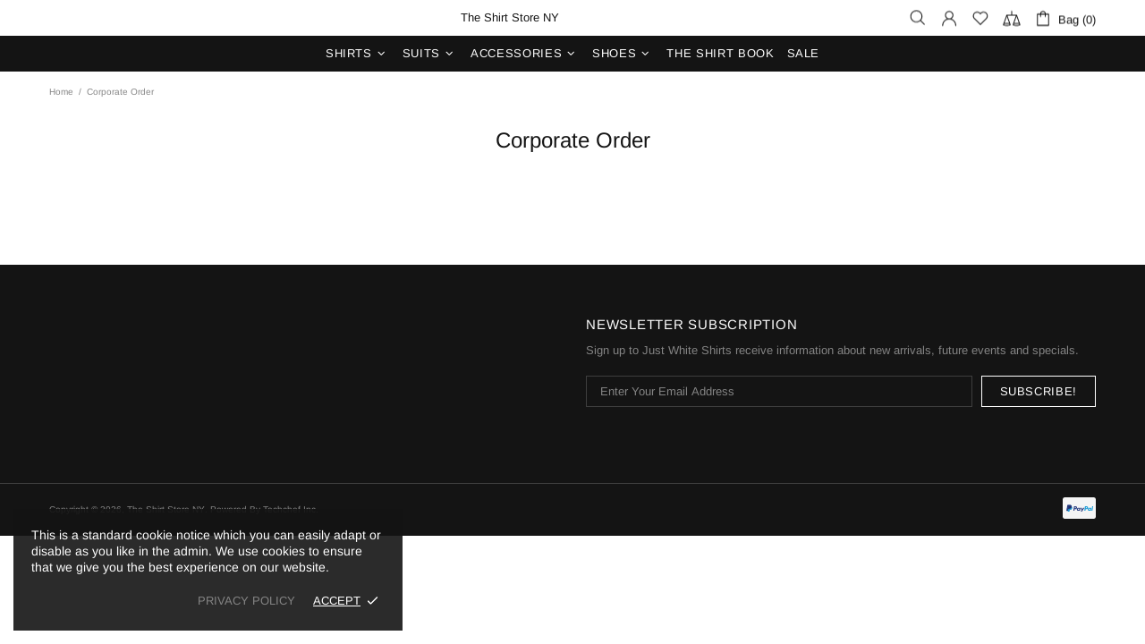

--- FILE ---
content_type: text/css
request_url: https://www.shirtstoreny.com/cdn/shop/t/11/assets/theme-d.min.css?v=91537131243006887901668279507
body_size: 8377
content:
.irs .irs-from,.irs .irs-max,.irs .irs-min,.irs .irs-single,.irs .irs-to{top:4px}.irs .irs-slider{width:10px;height:10px;top:21px}.input-checkbox span{transition-property:color}.select select{-webkit-appearance:none;-moz-appearance:none;appearance:none}.select i{top:50%;margin-top:-10px;pointer-events:none}.select__dropdown{min-width:100%;max-height:220px;overflow:auto}.btn--size-large{min-height:60px}.dynamic-checkout__button--styled .shopify-payment-button__button.shopify-payment-button__button--branded .shopify-cleanslate div[role=button],.dynamic-checkout__button--styled .shopify-payment-button__button.shopify-payment-button__button--unbranded{padding:0 16px!important}.btn--animated .btn__text{transition-property:transform,color;will-change:transform,color}.btn--animated .btn__icon{transition-property:transform;will-change:transform}.btn--animated .btn__icon{transform:translate3d(-40px,45px,0)}.btn--animated .btn__text{transform:translate3d(-12px,0,0)}.btn--animated:hover .btn__icon,.btn--animated:hover .btn__text{transform:translate3d(0,0,0)}.image-animation{overflow:hidden}.theme-css-animate .image-animation>*{transition-property:transform;backface-visibility:hidden}.theme-css-animate .image-animation--from-opacity>*,.theme-css-animate .image-animation--to-opacity>*{transition-property:opacity,transform}.theme-css-animate .image-animation--from-opacity:hover>*,.theme-css-animate .image-animation-trigger:hover .image-animation--from-opacity>*{opacity:1}.theme-css-animate .image-animation--from-opacity>*,.theme-css-animate .image-animation--to-opacity:hover>*,.theme-css-animate .image-animation-trigger:hover .image-animation--to-opacity>*{opacity:.4}.theme-css-animate .image-animation--from-none>*,.theme-css-animate .image-animation--to-none:hover>*,.theme-css-animate .image-animation-trigger:hover .image-animation--to-none>*{transform:scale3d(1,1,1) translate3d(0,0,0)}.theme-css-animate .image-animation--from-center>*,.theme-css-animate .image-animation--to-center:hover>*,.theme-css-animate .image-animation-trigger:hover .image-animation--to-center>*{transform:scale3d(1.1,1.1,1) translate3d(0,0,0)}.theme-css-animate .image-animation--from-top-left>*,.theme-css-animate .image-animation--to-top-left:hover>*,.theme-css-animate .image-animation-trigger:hover .image-animation--to-top-left>*{transform:scale3d(1.1,1.1,1) translate3d(-4%,-4%,0)}.theme-css-animate .image-animation--from-top>*,.theme-css-animate .image-animation--to-top:hover>*,.theme-css-animate .image-animation-trigger:hover .image-animation--to-top>*{transform:scale3d(1.1,1.1,1) translate3d(0,-4%,0)}.theme-css-animate .image-animation--from-top-right>*,.theme-css-animate .image-animation--to-top-right:hover>*,.theme-css-animate .image-animation-trigger:hover .image-animation--to-top-right>*{transform:scale3d(1.1,1.1,1) translate3d(4%,-4%,0)}.theme-css-animate .image-animation--from-right>*,.theme-css-animate .image-animation--to-right:hover>*,.theme-css-animate .image-animation-trigger:hover .image-animation--to-right>*{transform:scale3d(1.1,1.1,1) translate3d(4%,0,0)}.theme-css-animate .image-animation--from-bottom-right>*,.theme-css-animate .image-animation--to-bottom-right:hover>*,.theme-css-animate .image-animation-trigger:hover .image-animation--to-bottom-right>*{transform:scale3d(1.1,1.1,1) translate3d(4%,4%,0)}.theme-css-animate .image-animation--from-bottom>*,.theme-css-animate .image-animation--to-bottom:hover>*,.theme-css-animate .image-animation-trigger:hover .image-animation--to-bottom>*{transform:scale3d(1.1,1.1,1) translate3d(0,4%,0)}.theme-css-animate .image-animation--from-bottom-left>*,.theme-css-animate .image-animation--to-bottom-left:hover>*,.theme-css-animate .image-animation-trigger:hover .image-animation--to-bottom-left>*{transform:scale3d(1.1,1.1,1) translate3d(-4%,4%,0)}.theme-css-animate .image-animation--from-left>*,.theme-css-animate .image-animation--to-left:hover>*,.theme-css-animate .image-animation-trigger:hover .image-animation--to-left>*{transform:scale3d(1.1,1.1,1) translate3d(-4%,0,0)}.header .container{z-index:2}.header__tape i[data-action=close]::before{width:30px}.header__line-additional{z-index:3}.header__line-additional_separator{height:20px}.header__line-top{min-height:38px;z-index:2}.header__line-bottom{z-index:1}.header__nav,.header__vertical-nav{height:calc(100% + 12px);margin-top:-6px;z-index:1}.header__content--sticky .header__logo--sticky-hidden{display:none!important}.header__content--sticky .header__sticky-logo--containerized{display:flex!important}.header__btn-account::before,.header__btn-cart::before,.header__btn-compare::before,.header__btn-currency::before,.header__btn-language::before,.header__btn-services::before,.header__btn-wishlist::before,.header__select-currency::before{content:'';display:block;position:absolute;top:0;bottom:-7px;left:-8px;right:-8px}.header__btn-currency i,.header__btn-language i{width:15px}.header__btn-currency span{min-width:34px}.header__select-currency form::before{content:'';position:absolute;display:block;width:100%;height:4px;top:100%;left:0}.header__select-currency i{top:16px;margin-right:-3px}.header__dropdown{margin-top:7px}.header__select-currency+.header__dropdown{margin-top:6px}.header__dropdown{min-width:169px}.header__password{min-width:260px}.header__search-form{width:48%;left:50%;margin-left:-24%}@media (min-width:1260px){.slider .slick-dots{margin-bottom:50px}}.social-media{margin-right:-10px}.social-media a{transition-property:color}.social-share__item:hover .social-share__item_bg{opacity:1}.dropdown a,.dropdown span{display:block;padding:0 7px;white-space:nowrap}.dropdown.show{display:block!important}.dropdown>*{opacity:0}.dropdown.animate>*{will-change:opacity;transition-property:opacity}.dropdown.visible>*{opacity:1}.tabs[data-type=horizontal] .tabs__head.tabs__head--slider .tabs__nav{display:flex;justify-content:center;align-items:center;position:absolute;width:20px;height:100%;top:0;cursor:pointer;z-index:2}.tabs[data-type=horizontal] .tabs__head.tabs__head--slider .tabs__nav.disabled{display:none!important}.tabs[data-type=horizontal] .tabs__head.tabs__head--slider .tabs__nav--prev{left:-2px}.tabs[data-type=horizontal] .tabs__head.tabs__head--slider .tabs__nav--next{right:-2px}.tabs[data-type=horizontal] .tabs__body{overflow-x:auto}.tabs[data-type=horizontal] .tabs__body>div>span{display:none}.tabs[data-type=horizontal] .tabs__content{padding:35px 0}.tabs[data-type=horizontal] .tabs__head{position:relative;border-bottom:solid 1px transparent}.tabs[data-type=horizontal] .tabs__slider{display:flex;flex-wrap:wrap;margin-left:20px;margin-right:20px;margin-bottom:-1px}.tabs[data-type=horizontal] .tabs__btn{padding:6px 20px;outline:0;cursor:pointer;text-transform:uppercase;border:solid 1px transparent}.tabs[data-type=mobile] .tabs__body>div>span{padding:8px 0}.tabs[data-type=mobile] .tabs__body>div>span i{right:-6px}.tabs[data-type=mobile] .tabs__content{padding:10px 0}.sticky-sidebar{display:flex!important;flex-direction:column;justify-content:flex-start}.sticky-sidebar.sidebar-fixed-top [data-js-sticky-sidebar-body]{position:fixed;top:15px}.sticky-sidebar.sidebar-fixed-bottom [data-js-sticky-sidebar-body]{position:fixed;bottom:15px}.sticky-sidebar.sidebar-static-bottom{justify-content:flex-end}@media (min-width:1260px){.sticky-sidebar-xl{display:flex!important;flex-direction:column;justify-content:flex-start}}@media (min-width:1260px){.sticky-sidebar-xl.sidebar-fixed-top [data-js-sticky-sidebar-body]{position:fixed;top:15px}}@media (min-width:1260px){.sticky-sidebar-xl.sidebar-fixed-bottom [data-js-sticky-sidebar-body]{position:fixed;bottom:15px}}@media (min-width:1260px){.sticky-sidebar-xl.sidebar-static-bottom{justify-content:flex-end}}.product-options__value{margin-bottom:10px}.product-options__value:not(:last-child){margin-right:10px}.product-options--type-page label{margin-bottom:5px}.product-options--type-footbar{display:flex;margin-bottom:2px}.product-options--type-footbar label{margin-bottom:5px;text-transform:uppercase}.product-options--type-footbar [data-section-container]:not(:last-child) .product-options__section{margin-bottom:8px;margin-right:20px}.product-options--type-footbar .product-options__value--circle{width:24px;height:24px}.product-options--type-footbar .product-options__value--circle.active::before{width:28px;height:28px}.product-options--type-footbar .product-options__value--circle.disabled::after,.product-options--type-footbar .product-options__value--circle.disabled::before{width:24px}.product-options--type-footbar .product-options__value--large-text{min-width:24px;min-height:24px;padding:0 2px}.product-options--type-footbar .product-options__value--large-text.disabled::after,.product-options--type-footbar .product-options__value--large-text.disabled::before{width:32px}.product-image--hover-emersion-x,.product-image--hover-emersion-y,.product-image--hover-emersion-z{overflow:hidden}.product-image--hover-fade .product-image__overlay-bottom-right,.product-image--hover-fade .product-image__overlay-top-right{transition-property:opacity;will-change:opacity}.product-image--hover-emersion-x .product-image__overlay-bottom-right,.product-image--hover-emersion-x .product-image__overlay-top-right,.product-image--hover-emersion-y .product-image__overlay-bottom-right,.product-image--hover-emersion-y .product-image__overlay-top-right,.product-image--hover-emersion-z .product-image__overlay-bottom-right,.product-image--hover-emersion-z .product-image__overlay-top-right,.product-image--hover-scale .product-image__overlay-bottom-right,.product-image--hover-scale .product-image__overlay-top-right{transition-property:transform,opacity;will-change:transform,opacity}.product-image--hover-emersion-x .product-image__overlay-bottom-right,.product-image--hover-emersion-x .product-image__overlay-top-right,.product-image--hover-emersion-y .product-image__overlay-bottom-right,.product-image--hover-emersion-y .product-image__overlay-top-right,.product-image--hover-emersion-z .product-image__overlay-bottom-right,.product-image--hover-emersion-z .product-image__overlay-top-right,.product-image--hover-fade .product-image__overlay-bottom-right,.product-image--hover-fade .product-image__overlay-top-right,.product-image--hover-scale .product-image__overlay-bottom-right,.product-image--hover-scale .product-image__overlay-top-right,.product-image--hover-toggle .product-image__overlay-bottom-right,.product-image--hover-toggle .product-image__overlay-top-right{opacity:0}.product-image--hover-emersion-x .product-image__overlay-bottom-right,.product-image--hover-emersion-x .product-image__overlay-top-right{transform:translate3d(100%,0,0)}.product-image--hover-emersion-y .product-image__overlay-top-right{transform:translate3d(0,-100%,0)}.product-image--hover-emersion-y .product-image__overlay-bottom-right{transform:translate3d(0,100%,0)}.product-image--hover-emersion-z .product-image__overlay-top-right{transform:translate3d(100%,-100%,0)}.product-image--hover-emersion-z .product-image__overlay-bottom-right{transform:translate3d(100%,100%,0)}.product-image--hover-scale .product-image__overlay-bottom-right,.product-image--hover-scale .product-image__overlay-top-right{transform:scale3d(.6,.6,1)}.product-image--hover-emersion-x:hover .product-image__overlay-bottom-right,.product-image--hover-emersion-x:hover .product-image__overlay-top-right,.product-image--hover-emersion-y:hover .product-image__overlay-bottom-right,.product-image--hover-emersion-y:hover .product-image__overlay-top-right,.product-image--hover-emersion-z:hover .product-image__overlay-bottom-right,.product-image--hover-emersion-z:hover .product-image__overlay-top-right,.product-image--hover-fade:hover .product-image__overlay-bottom-right,.product-image--hover-fade:hover .product-image__overlay-top-right,.product-image--hover-scale:hover .product-image__overlay-bottom-right,.product-image--hover-scale:hover .product-image__overlay-top-right,.product-image--hover-toggle:hover .product-image__overlay-bottom-right,.product-image--hover-toggle:hover .product-image__overlay-top-right{opacity:1}.product-image--hover-emersion-x:hover .product-image__overlay-bottom-right,.product-image--hover-emersion-x:hover .product-image__overlay-top-right,.product-image--hover-emersion-y:hover .product-image__overlay-bottom-right,.product-image--hover-emersion-y:hover .product-image__overlay-top-right,.product-image--hover-emersion-z:hover .product-image__overlay-bottom-right,.product-image--hover-emersion-z:hover .product-image__overlay-top-right{transform:translate3d(0,0,0)}.product-image--hover-scale:hover .product-image__overlay-bottom-right,.product-image--hover-scale:hover .product-image__overlay-top-right{transform:scale3d(1,1,1)}@media (min-width:1025px) and (max-width:1259px){.products-view-list-lg .product-collection form{flex-direction:row!important;align-items:start;margin-bottom:40px!important}}@media (min-width:1025px) and (max-width:1259px){.products-view-list-lg .product-collection__content{align-items:start!important;margin-top:0!important;text-align:left}}@media (min-width:1025px) and (max-width:1259px){.products-view-list-lg .product-collection__more-info{display:none}}@media (min-width:1025px) and (max-width:1259px){.products-view-list-lg .product-collection__collections{display:block!important}}@media (min-width:1025px) and (max-width:1259px){.products-view-list-lg .product-collection__title{margin-bottom:12px!important}}@media (min-width:1025px) and (max-width:1259px){.products-view-list-lg .product-collection__price{margin-bottom:14px!important}}@media (min-width:1025px) and (max-width:1259px){.products-view-list-lg .product-collection__description,.products-view-list-lg .product-collection__details{display:block!important}}@media (min-width:1025px) and (max-width:1259px){.products-view-list-lg .product-collection__buttons,.products-view-list-lg .product-collection__buttons-section{justify-content:start}}@media (min-width:1025px) and (max-width:1259px){.products-view-list-lg .product-options__section{justify-content:start}}@media (min-width:1025px) and (max-width:1259px){.products-view-list-lg [data-collection-promobox]{display:none!important}}@media (min-width:1025px) and (max-width:1259px){.products-view-list--v1.products-view-list-lg .product-collection__image{width:370px!important;min-width:370px;max-width:42.5287%;margin-right:30px}}@media (min-width:1025px) and (max-width:1259px){.products-view-list--v2.products-view-list-lg .product-collection form{align-items:stretch;margin-bottom:30px!important}}@media (min-width:1025px) and (max-width:1259px){.products-view-list--v2.products-view-list-lg .product-collection__image{align-self:flex-start;width:195px!important;min-width:195px;max-width:22.4137%;margin-right:20px}}@media (min-width:1025px) and (max-width:1259px){.products-view-list--v2.products-view-list-lg .product-collection__content{padding-right:20px}}@media (min-width:1025px) and (max-width:1259px){.products-view-list--v2.products-view-list-lg .product-collection__buttons,.products-view-list--v2.products-view-list-lg .product-collection__price,.products-view-list--v2.products-view-list-lg .product-collection__reviews{display:none!important}}@media (min-width:1025px) and (max-width:1259px){.products-view-list--v2.products-view-list-lg .product-collection__list-v2-content{display:flex!important;width:185px;min-width:185px;max-width:185px}}@media (min-width:1025px) and (max-width:1259px){.products-view-list--v2.products-view-list-lg .product-collection__list-v2-content .spr .spr-badge{flex-direction:column;align-items:flex-end;margin-top:10px}}@media (min-width:1025px) and (max-width:1259px){.products-view-list--v2.products-view-list-lg .product-collection__list-v2-content .spr .spr-icon:last-child,.products-view-list--v2.products-view-list-lg .product-collection__list-v2-content .spr .spr-starrating{margin-right:0}}@media (min-width:1025px) and (max-width:1259px){.products-view-list--v2.products-view-list-lg .product-collection__list-v2-content .spr .spr-badge-caption{margin-top:5px}}@media (min-width:1025px) and (max-width:1259px){.products-view-list--v2.products-view-list-lg .product-collection__list-v2-border{display:block!important}}@media (min-width:1260px){.products-view-list-xl .product-collection form{flex-direction:row!important;align-items:start;margin-bottom:40px!important}}@media (min-width:1260px){.products-view-list-xl .product-collection__content{align-items:start!important;margin-top:0!important;text-align:left}}@media (min-width:1260px){.products-view-list-xl .product-collection__more-info{display:none}}@media (min-width:1260px){.products-view-list-xl .product-collection__collections{display:block!important}}@media (min-width:1260px){.products-view-list-xl .product-collection__title{margin-bottom:12px!important}}@media (min-width:1260px){.products-view-list-xl .product-collection__price{margin-bottom:14px!important}}@media (min-width:1260px){.products-view-list-xl .product-collection__description,.products-view-list-xl .product-collection__details{display:block!important}}@media (min-width:1260px){.products-view-list-xl .product-collection__buttons,.products-view-list-xl .product-collection__buttons-section{justify-content:start}}@media (min-width:1260px){.products-view-list-xl .product-options__section{justify-content:start}}@media (min-width:1260px){.products-view-list-xl [data-collection-promobox]{display:none!important}}@media (min-width:1260px){.products-view-list--v1.products-view-list-xl .product-collection__image{width:370px!important;min-width:370px;max-width:42.5287%;margin-right:30px}}@media (min-width:1260px){.products-view-list--v2.products-view-list-xl .product-collection form{align-items:stretch;margin-bottom:30px!important}}@media (min-width:1260px){.products-view-list--v2.products-view-list-xl .product-collection__image{align-self:flex-start;width:195px!important;min-width:195px;max-width:22.4137%;margin-right:20px}}@media (min-width:1260px){.products-view-list--v2.products-view-list-xl .product-collection__content{padding-right:20px}}@media (min-width:1260px){.products-view-list--v2.products-view-list-xl .product-collection__buttons,.products-view-list--v2.products-view-list-xl .product-collection__price,.products-view-list--v2.products-view-list-xl .product-collection__reviews{display:none!important}}@media (min-width:1260px){.products-view-list--v2.products-view-list-xl .product-collection__list-v2-content{display:flex!important;width:185px;min-width:185px;max-width:185px}}@media (min-width:1260px){.products-view-list--v2.products-view-list-xl .product-collection__list-v2-content .spr .spr-badge{flex-direction:column;align-items:flex-end;margin-top:10px}}@media (min-width:1260px){.products-view-list--v2.products-view-list-xl .product-collection__list-v2-content .spr .spr-icon:last-child,.products-view-list--v2.products-view-list-xl .product-collection__list-v2-content .spr .spr-starrating{margin-right:0}}@media (min-width:1260px){.products-view-list--v2.products-view-list-xl .product-collection__list-v2-content .spr .spr-badge-caption{margin-top:5px}}@media (min-width:1260px){.products-view-list--v2.products-view-list-xl .product-collection__list-v2-border{display:block!important}}.products-grid-buttons{margin-left:-3px;margin-right:-3px}@media (min-width:1260px){.product-page__container--with-sidebar{width:calc(100% - 370px)}}@media (min-width:1260px){.product-page__sidebar{width:340px;min-width:340px}}@media (min-width:1260px){.product-page__sidebar--left{border-right:solid 1px}}@media (min-width:1260px){.product-page__sidebar--right{border-left:solid 1px transparent}}.product-gallery--single{max-width:510px}.product-gallery__main_item.is-zooming img,.product-gallery__main_single.is-zooming img,.product-gallery__main_slider.is-zooming img{cursor:crosshair}.product-gallery__main_slider .slick-list[style*=overflow] img{pointer-events:none}.product-gallery__main_item.slick-active{z-index:1}@media (min-width:1260px){.product-gallery__main_arrows--type-2 .product-gallery__main_arrow--type-prev{left:-40px}}@media (min-width:1260px){.product-gallery__main_arrows--type-2 .product-gallery__main_arrow--type-next{right:-40px}}.product-gallery__zoom{z-index:2}.product-gallery__zoom_container_zoomed{top:0;left:0}.product-gallery__thumbnail_item:not(.current) .product-gallery__thumbnail_item_inner :hover>*{opacity:.8}.product-gallery__thumbnail--collage .row{margin-left:-5px;margin-right:-5px}.product-gallery__sheet{margin-bottom:-10px}.product-gallery__sheet:not([data-js-product-gallery-control-fullscreen]) .product-gallery__sheet_item.is-zooming img{cursor:crosshair}.product-gallery__sheet .row{margin-left:-5px;margin-right:-5px}.product-gallery__fullscreen{z-index:3;transform:scale(.9);opacity:0}.product-gallery__fullscreen.animate{transition-property:opacity,transform;will-change:opacity,transform}.product-gallery__fullscreen.visible{opacity:1;transform:none}.product-gallery__fullscreen.show{display:block!important}.product-gallery__fullscreen_close{width:36px;height:36px}.product-gallery__fullscreen_arrow,.product-gallery__fullscreen_close{z-index:2}.product-gallery__fullscreen_arrow_btn::before,.product-gallery__fullscreen_close::before{content:'';display:block;position:absolute;top:0;bottom:0;left:0;right:0;opacity:.4}.product-gallery__fullscreen_arrow{height:100%;width:10%;max-width:190px}.product-gallery__fullscreen_arrow_btn{width:35px;height:35px}.product-gallery__fullscreen_arrow.slick-disabled .product-gallery__fullscreen_arrow_btn{opacity:.4;pointer-events:none}.product-gallery__fullscreen_arrow.slick-hidden .product-gallery__fullscreen_arrow_btn{display:none!important}.product-gallery__fullscreen .slick-list,.product-gallery__fullscreen .slick-slider,.product-gallery__fullscreen .slick-track{height:100%!important}.product-gallery__fullscreen .embed-responsive,.product-gallery__fullscreen .model-viewer-wrapper,.product-gallery__fullscreen .rimage,.product-gallery__fullscreen .rvideo{height:100%!important;padding-top:initial!important}.product-gallery__fullscreen .embed-responsive,.product-gallery__fullscreen .rimage__img,.product-gallery__fullscreen .rvideo__video,.product-gallery__fullscreen model-viewer{object-fit:contain}.product-gallery__control .row{margin-left:-10px;margin-right:-10px}@media (min-width:1260px){.product-gallery--container{max-width:510px}}.product-gallery--layout-1:not(.product-gallery--single) .product-gallery__main{width:calc(100% - 80px)}.product-gallery--layout-1 .product-gallery__thumbnail{min-width:70px;width:70px}.product-gallery--layout-5:not(.product-gallery--single) .product-gallery__main_spacer{width:33.33%}body.product-gallery-fullscreen #MainContent{z-index:3}body.product-gallery-fullscreen .footbar{z-index:2}body.product-gallery-fullscreen .popup-quick-view{overflow:visible!important}.product-page-info--max-width{width:100%;max-width:765px}.product-page-info__section--max-width{width:100%;max-width:370px}.one-product__bg_spacer+.one-product__bg_image[style*=background-image]~.one-product__content{position:absolute!important}.popup [data-popup-desktop-top] [data-popup-content]{transform:translateY(-100%)}.popup-subscription--layout-05 .popup-subscription__close{top:18%;right:-30px}.footbar{z-index:3}.notification-cookies__bg{transition-property:opacity}.notification-cookies:hover .notification-cookies__bg{opacity:1}.notification-cookies__button-close:hover{text-decoration:none}.footbar-product__controls{max-width:70%}.form-input-button--type-01 :first-child{width:calc(65% - 10px)}.form-input-button--type-01 :last-child{width:35%}.form-input-button--type-02 :first-child{width:calc(55% - 10px)}.form-input-button--type-02 :last-child{width:45%}.promobox__content-scale,.promobox__plate--hovered{backface-visibility:hidden;transition-property:opacity,transform;will-change:opacity,transform}.promobox__content-scale::before{content:'';display:block;opacity:.9;position:absolute;top:0;bottom:0;left:0;right:0}.promobox__content-scale{opacity:0;transform:scale3d(0,0,0)}.promobox:hover .promobox__plate--hovered{opacity:0;transform:scale3d(0,0,0) translate3d(0,-100%,0)}.promobox:hover .promobox__content-scale{opacity:1;transform:none}.promobox__border{border:solid 1px transparent;transition-property:border-color;will-change:border-color}.promobox--type-1-2 .promobox__btns,.promobox--type-1-5 .promobox__btns{width:450px}.promobox--type-1-9 .promobox__btns{width:580px}.promobox--type-1-14 .promobox__btns{width:424px}.menu--vertical{opacity:0;pointer-events:none}.menu--vertical.menu--fixed:not(.menu--loaded){visibility:hidden}.menu--open{opacity:1;pointer-events:all}.menu-vertical-btn{z-index:1}.menu-vertical-btn__icon-open{transition-property:transform}.menu-vertical-btn:not(.menu-vertical-btn--fixed):hover .menu-vertical-btn__icon-open{transform:scaleY(1.3)}.menu-vertical-btn--open .menu-vertical-btn__icon-open,.menu-vertical-btn:not(.menu-vertical-btn--open) .menu-vertical-btn__icon-close{display:none}.menu-vertical-btn--fixed.menu-vertical-btn--open .menu-vertical-btn__icon-close{display:none}.menu-vertical-btn--fixed.menu-vertical-btn--open .menu-vertical-btn__icon-open{display:flex}.menu__panel{height:100%;min-height:initial!important}.menu.menu--items-visible .menu__panel{height:100%!important}.menu__panel>.menu__item>a{height:100%}.menu__panel:not(.menu__panel--on-a-par)>.menu__item>a>.menu__item_arrow{margin-right:-6px}.menu--fixed:not(.menu--items-visible) [data-js-menu-vertical-item=hidden],.menu:not(.menu--fixed) .menu__see-all,.menu__see-all:not(.menu__see-all--visible){position:absolute!important;top:0!important;left:0!important;visibility:hidden!important;z-index:-9999!important;pointer-events:none!important}.menu--vertical .menu__panel>.menu__item--has-children>a::after{content:'';display:block;width:20px;height:100%;position:absolute;top:0;right:-20px}.menu__see-all i{margin-bottom:-1px;margin-left:-2px}.menu__megamenu{z-index:1}.menu:not(.menu--vertical) .menu__curtain,.menu:not(.menu--vertical) .menu__dropdown,.menu:not(.menu--vertical) .menu__megamenu{top:100%;left:0}.menu--vertical .menu__curtain,.menu--vertical .menu__megamenu{top:0;left:100%}.menu--vertical .menu__dropdown{top:0;left:calc(100% + 20px)}.menu:not(.menu--vertical) .menu__panel>.menu__item>a .menu__label{order:1!important}.menu__curtain.show,.menu__dropdown.show,.menu__megamenu.show{display:block!important}.menu__curtain,.menu__megamenu{width:100%}.menu__megamenu{opacity:0}.menu__megamenu.animate{will-change:opacity;transition-property:opacity}.menu__megamenu.visible{opacity:1}.menu__dropdown>*{opacity:0}.menu__dropdown.animate>*{will-change:opacity;transition-property:opacity}.menu__dropdown.visible>*{opacity:1}.menu__dropdown,.menu__list--styled .menu__list{width:220px}.menu:not(.menu--vertical) .menu__panel:not(.menu__panel--on-a-par) .menu__dropdown,.menu__panel--on-a-par .menu__list--styled .menu__list{margin-left:-10px}.menu__list--styled .menu__list{left:100%;top:-15px;z-index:1}.menu__list--styled .menu__list::before{position:absolute;display:block;content:'';width:10px;height:100%;top:0;left:0}.menu__panel--on-a-par .menu__list--styled .menu__list{left:calc(100% + 10px)}.menu__panel--on-a-par .menu__list--styled .menu__list::before{left:-10px}.menu__list--styled{margin-left:-5px;margin-right:-5px}.menu__list--styled i{margin-right:-5px}.menu__list--styled .menu__item:not(:hover)>.menu__list{display:none!important}.menu__promobox{margin-bottom:-30px}.menu__products{margin-bottom:-20px}.menu__group{margin-bottom:-30px}.menu__group--offset-small{margin-left:-5px;margin-right:-5px;margin-bottom:-10px}.menu__preview-image{z-index:1;opacity:0;transition-property:opacity;will-change:opacity}.menu__item:hover>a>.menu__preview-image{opacity:1}.menu__preview-image_image{width:174px}.collections{margin-bottom:25px}.collections__sidebar--width-md{width:300px}.collections__sidebar--width-md~.collections__body{max-width:calc(100% - 300px)}.collection-sidebar{margin-top:-19px}.layer-navigation__accordion--height-limit{max-height:265px;overflow-x:hidden;overflow-y:auto}.carousel--arrows::after,.carousel--arrows::before{position:absolute;content:'';display:block;width:45px;height:100%;top:0}.carousel--arrows::before{left:-45px}.carousel--arrows::after{right:-45px}.carousel__next,.carousel__prev{opacity:0;transition-property:opacity,transform;will-change:opacity,transform}.carousel__prev{left:-45px;transform:translate3d(-20px,0,0)}.carousel__next{right:-45px;transform:translate3d(20px,0,0)}.carousel:hover .carousel__next,.carousel:hover .carousel__prev{opacity:1;transform:translate3d(0,0,0)}.carousel .slick-dots li{margin-left:7px;margin-right:7px}.carousel .slick-dots li.slick-active{margin-left:5px;margin-right:5px}@media (min-width:1260px){.carousel-articles__item--layout-01 .carousel-articles__image{width:48%!important;min-width:48%;max-width:270px}}.gallery__item-layer{transition-property:opacity}.gallery__item:hover .gallery__item-layer{opacity:1}.blogs{margin-bottom:25px}.blogs__sidebar{margin-top:-8px}@media (min-width:1260px){.blogs__sidebar--width-md{width:400px}}@media (min-width:1025px) and (max-width:1259px){.blogs__sidebar--width-md{width:332px}}.blogs__sidebar.blogs__sidebar--offset-bottom{margin-bottom:-25px}.post:hover .post__hidden-info{display:block!important;z-index:1}@media (min-width:1260px){.article__body--max-width{max-width:800px;margin-left:auto;margin-right:auto}}@media (min-width:1260px){.article__body--with-sidebar{max-width:60%}}@media (min-width:1260px){.article__sidebar--width-md{width:400px}}@media (min-width:1025px) and (max-width:1259px){.article__sidebar--width-md{width:332px}}.article__sidebar.article__sidebar--offset-bottom{margin-bottom:-25px}.instafeed__curtain{opacity:0;transition-property:opacity;will-change:opacity}.instafeed__item:hover .instafeed__curtain{opacity:1}.lookbook__picker-circle::before{transition-property:transform,opacity;will-change:transform,opacity}.lookbook__picker-circle.open::before,.lookbook__picker:hover .lookbook__picker-circle::before{transform:scale(2);opacity:.9}.lookbook__picker-circle.open+* .lookbook__product{display:block!important}.lookbook__product{width:160px;z-index:1}@media (min-width:1260px){.password-page-content{min-height:400px}}@media (min-width:1260px){.password-page-content__subscription--width-limit{max-width:280px}}.password-page-content__image{max-width:480px}.footer--fixed{position:fixed;bottom:0;left:0;right:0;margin:0 auto}.footer__content--boxed-sm{max-width:600px;margin-left:auto;margin-right:auto}.footer__back-to-top{width:30px;height:30px;top:100%;right:0;z-index:4}.footer__back-to-top.show{top:auto;bottom:16px}.footer__back-to-top[data-bind]{transform:rotate(180deg)}[dir=rtl] .btn--animated .btn__icon{transform:translate3d(40px,45px,0)}[dir=rtl] .btn--animated .btn__text{transform:translate3d(12px,0,0)}[dir=rtl] .btn--animated:hover .btn__icon,[dir=rtl] .btn--animated:hover .btn__text{transform:translate3d(0,0,0)}[dir=rtl] .header__logo--center+.header__sidebar{padding-left:15px;padding-right:0;left:0;right:auto}[dir=rtl] .menu__panel:not(.menu__panel--on-a-par)>[dir=rtl] .menu__item>a>i{margin-left:-6px;margin-right:0}[dir=rtl] .menu__panel--bordered>.menu__item>.menu__dropdown::before,[dir=rtl] .menu__panel--bordered>.menu__item>.menu__megamenu::before{left:auto;right:0}[dir=rtl] .menu--vertical .menu__panel:not(.menu__panel--on-a-par)>.menu__item>a>.menu__item_arrow{margin-left:-6px!important;transform:rotate(180deg)}[dir=rtl] .menu:not(.menu--vertical) .menu__dropdown,[dir=rtl] .menu:not(.menu--vertical) .menu__megamenu{left:auto;right:0}[dir=rtl] .menu--vertical .menu__curtain,[dir=rtl] .menu--vertical .menu__megamenu{left:auto!important;right:100%!important}[dir=rtl] .menu--vertical .menu__dropdown{left:auto!important;right:calc(100% + 20px)!important}[dir=rtl] .menu--vertical .menu__panel>.menu__item--has-children>a::after{left:-20px;right:auto}[dir=rtl] .menu__panel--on-a-par [dir=rtl] .menu__dropdown,[dir=rtl] .menu__panel--on-a-par [dir=rtl] .menu__list--styled [dir=rtl] .menu__list{margin-left:0;margin-right:-10px}[dir=rtl] .menu__list--styled .menu__list{left:auto;right:100%}[dir=rtl] .menu__list--styled .menu__list::before{left:auto;right:0}[dir=rtl] .menu__panel--on-a-par [dir=rtl] .menu__list--styled [dir=rtl] .menu__list{right:calc(100% + 10px)}[dir=rtl] .menu__panel--on-a-par [dir=rtl] .menu__list--styled [dir=rtl] .menu__list::before{right:-10px}[dir=rtl] .menu__list--styled i{margin-left:-5px;margin-right:0}@media (min-width:1260px){[dir=rtl] .products-view-list-xl .product-collection__image{margin-left:30px;margin-right:0}}[dir=rtl] .carousel--arrows::before{left:auto;right:-45px}[dir=rtl] .carousel--arrows::after{left:-45px;right:auto}[dir=rtl] .carousel__prev{left:auto;right:-45px;transform:translate3d(20px,0,0)}[dir=rtl] .carousel__next{left:-45px;right:auto;transform:translate3d(-20px,0,0)}[dir=rtl] .product-options__value--circle:not(:last-child),[dir=rtl] .product-options__value--large-text:not(:last-child),[dir=rtl] .product-options__value--square:not(:last-child),[dir=rtl] .product-options__value--text:not(:last-child){margin-left:10px;margin-right:0}[dir=rtl] .product-options--type-footbar>:not(:last-child){margin-left:25px;margin-right:0}[dir=rtl] .tabs[data-type=horizontal] [dir=rtl] .tabs__head[dir=rtl] .tabs__head--slider [dir=rtl] .tabs__nav--prev{left:auto;right:-2px}[dir=rtl] .tabs[data-type=horizontal] [dir=rtl] .tabs__head[dir=rtl] .tabs__head--slider [dir=rtl] .tabs__nav--next{left:-2px;right:auto}[dir=rtl] .tabs[data-type=mobile] [dir=rtl] .tabs__body>div>span i{left:-6px;right:auto}[dir=rtl] .product-fixed-sizebar{transform:translate3d(calc(-100% + 40px),0,0)}[dir=rtl] .footer__back-to-top{left:0;right:auto}@media (min-width:1260px){[dir=rtl] .products-view-list-xl .product-collection__content{text-align:right}}[dir=rtl] .products-view-list--v2.products-view-list-lg .product-collection__list-v2-content .spr .spr-icon:last-child,[dir=rtl] .products-view-list--v2.products-view-list-lg .product-collection__list-v2-content .spr .spr-starrating,[dir=rtl] .products-view-list--v2.products-view-list-xl .product-collection__list-v2-content .spr .spr-icon:last-child,[dir=rtl] .products-view-list--v2.products-view-list-xl .product-collection__list-v2-content .spr .spr-starrating{margin-left:0}.header__btn-cart span,.header__btn-currency span{font-size:var(--body-size);line-height:21px}.header__btn-search span{line-height:14px}.header__btn-search .icon{min-height:21px}.menu{font-family:var(--menu-family);font-style:var(--menu-style);font-weight:var(--menu-weight)}.menu-vertical-btn{font-size:var(--vertical-menu-button-size);line-height:var(--vertical-menu-button-line-height);letter-spacing:var(--vertical-menu-button-letter-spacing);font-weight:var(--vertical-menu-button-weight)}.menu__list--styled .menu__item>a{font-size:var(--menu-list-size);line-height:var(--menu-list-line-height);letter-spacing:var(--menu-list-letter-spacing);font-weight:var(--menu-list-weight)}.menu:not(.menu--vertical) .menu__panel>.menu__item>a{font-size:var(--menu-size);line-height:var(--menu-line-height);letter-spacing:var(--menu-letter-spacing);font-weight:var(--menu-weight);text-transform:var(--menu-transform)}.menu--vertical .menu__panel>.menu__item>a{font-size:var(--vertical-menu-size);line-height:var(--vertical-menu-line-height);letter-spacing:var(--vertical-menu-letter-spacing);font-weight:var(--vertical-menu-weight);text-transform:var(--vertical-menu-transform)}.menu__title{font-size:var(--menu-title-size);line-height:var(--menu-title-line-height);letter-spacing:var(--menu-title-letter-spacing);font-weight:var(--menu-title-weight);text-transform:var(--menu-title-transform)}.product-list__title>*{font-size:var(--h4-size)}.one-product-info__title>*,.product-page-info__title>*{font-size:var(--product-page-title-size);line-height:var(--product-page-title-line-height)}@media (min-width:1260px){.products-view-list-xl .product-collection__title>*{font-size:var(--h4-size);line-height:var(--h4-line-height)}}@media (min-width:1025px) and (max-width:1259px){.products-view-list-lg .product-collection__title>*{font-size:var(--h4-size);line-height:var(--h4-line-height)}}.product-options--type-footbar .product-options__value--large-text{line-height:24px}.search input{font-size:var(--h3-size);line-height:var(--h3-line-height)}.search form label .icon{width:30px;min-width:30px;min-height:45px}a:hover{color:var(--theme-link-act-c)}a.link-unstyled:hover{color:initial}.link-revert:hover{color:var(--theme)}.border-hover:hover{border-color:var(--theme)!important}input[type=email]:hover,input[type=number]:hover,input[type=password]:hover,input[type=search]:hover,input[type=tel]:hover,input[type=text]:hover,select:hover,textarea:hover{background-color:var(--input-f-bg);border:var(--input-f-bd);color:var(--input-f-c)}input[type=email]:hover::-webkit-input-placeholder,input[type=number]:hover::-webkit-input-placeholder,input[type=password]:hover::-webkit-input-placeholder,input[type=search]:hover::-webkit-input-placeholder,input[type=tel]:hover::-webkit-input-placeholder,input[type=text]:hover::-webkit-input-placeholder,select:hover::-webkit-input-placeholder,textarea:hover::-webkit-input-placeholder{color:var(--input-f-c)}input[type=email]:hover::-moz-placeholder,input[type=number]:hover::-moz-placeholder,input[type=password]:hover::-moz-placeholder,input[type=search]:hover::-moz-placeholder,input[type=tel]:hover::-moz-placeholder,input[type=text]:hover::-moz-placeholder,select:hover::-moz-placeholder,textarea:hover::-moz-placeholder{color:var(--input-f-c)}input[type=email]:hover:-ms-input-placeholder,input[type=number]:hover:-ms-input-placeholder,input[type=password]:hover:-ms-input-placeholder,input[type=search]:hover:-ms-input-placeholder,input[type=tel]:hover:-ms-input-placeholder,input[type=text]:hover:-ms-input-placeholder,select:hover:-ms-input-placeholder,textarea:hover:-ms-input-placeholder{color:var(--input-f-c)}input[type=email]:hover:-moz-placeholder,input[type=number]:hover:-moz-placeholder,input[type=password]:hover:-moz-placeholder,input[type=search]:hover:-moz-placeholder,input[type=tel]:hover:-moz-placeholder,input[type=text]:hover:-moz-placeholder,select:hover:-moz-placeholder,textarea:hover:-moz-placeholder{color:var(--input-f-c)}.input-checkbox span:hover{color:var(--theme)}.input-boolean:hover input~span{color:var(--theme)}.input-quantity [data-control]:hover{border-color:var(--theme)!important}.btn-link:hover{color:var(--theme-primary)}.spr-review-reportreview:hover{color:var(--theme-primary)}.dropdown{background-color:var(--theme2);-webkit-box-shadow:0 4px 10px 0 rgba(0,0,0,.1);-moz-box-shadow:0 4px 10px 0 rgba(0,0,0,.1);box-shadow:0 4px 10px 0 rgba(0,0,0,.1)}.dropdown span{color:var(--theme3)}.dropdown a:not([disabled]):hover,.dropdown span:not([disabled]):hover{color:var(--theme)}.dropdown:not([data-dropdown-unselected]) .active,.dropdown:not([data-dropdown-unselected]) .selected{background-color:var(--theme4)}.social-share__item:hover{color:#fff}.social-share__item:hover .icon{fill:#fff}.breadcrumbs a:hover{color:var(--theme)}.header--style-1 .menu:not(.menu--vertical) .menu__curtain,.header--style-1 .menu:not(.menu--vertical) .menu__megamenu{top:calc(100% + var(--header-style-1-offset-bottom-bd))}.header--style-1 .menu-vertical-btn,.header--style-1 .menu:not(.menu--vertical){height:calc(100% + var(--header-style-1-offset-bottom-bd))}.header--style-1 .menu--vertical{margin-top:var(--header-style-1-offset-bottom-bd)}.header--style-1 .header__line--colorize-1{background-color:var(--header-style-1-line-1-bg);border-bottom:var(--header-style-1-line-1-bd)}.header--style-1 .header__line--colorize-2{background-color:var(--header-style-1-line-2-bg);border-bottom:var(--header-style-1-line-2-bd)}.header--style-1 .header__line-additional_button--login:hover,.header--style-1 .header__line-additional_button--register:hover{color:var(--header-style-1-additional-line-account-h-c)}.header--style-1 .header__line-additional_button--services:hover{color:var(--header-style-1-additional-line-services-h-c)}.header--style-1 .header__search-form input[type=search]:hover{border:var(--header-style-1-search-input-f-bd)}.header--style-1 .header__search-form label .icon{fill:var(--header-style-1-search-input-c)}.header--style-1 .header__counter{color:var(--header-style-1-counter-d-c)}.header--style-1 .header__btn-account,.header--style-1 .header__btn-account:active,.header--style-1 .header__btn-account:link,.header--style-1 .header__btn-account:visited,.header--style-1 .header__btn-compare,.header--style-1 .header__btn-compare:active,.header--style-1 .header__btn-compare:link,.header--style-1 .header__btn-compare:visited,.header--style-1 .header__btn-currency,.header--style-1 .header__btn-currency:active,.header--style-1 .header__btn-currency:link,.header--style-1 .header__btn-currency:visited,.header--style-1 .header__btn-language,.header--style-1 .header__btn-language:active,.header--style-1 .header__btn-language:link,.header--style-1 .header__btn-language:visited,.header--style-1 .header__btn-services,.header--style-1 .header__btn-services:active,.header--style-1 .header__btn-services:link,.header--style-1 .header__btn-services:visited,.header--style-1 .header__btn-wishlist,.header--style-1 .header__btn-wishlist:active,.header--style-1 .header__btn-wishlist:link,.header--style-1 .header__btn-wishlist:visited{color:var(--header-style-1-btns-d-c)}.header--style-1 .header__btn-account:hover,.header--style-1 .header__btn-compare:hover,.header--style-1 .header__btn-currency:hover,.header--style-1 .header__btn-language:hover,.header--style-1 .header__btn-services:hover,.header--style-1 .header__btn-wishlist:hover{color:var(--header-style-1-btns-d-h-c)}.header--style-1 .header__btn-account>i .icon,.header--style-1 .header__btn-compare>i .icon,.header--style-1 .header__btn-currency>i .icon,.header--style-1 .header__btn-language>i .icon,.header--style-1 .header__btn-services>i .icon,.header--style-1 .header__btn-wishlist>i .icon{fill:var(--header-style-1-btns-d-c)}.header--style-1 .header__btn-account:hover>i .icon,.header--style-1 .header__btn-compare:hover>i .icon,.header--style-1 .header__btn-currency:hover>i .icon,.header--style-1 .header__btn-language:hover>i .icon,.header--style-1 .header__btn-services:hover>i .icon,.header--style-1 .header__btn-wishlist:hover>i .icon{fill:var(--header-style-1-btns-d-h-c)}.header--style-1 .header__ly-languages-switcher>i .icon,.header--style-1 .header__select-currency>i .icon{fill:var(--header-style-1-btns-d-c)}.header--style-1 .header__ly-languages-switcher:hover select,.header--style-1 .header__select-currency:hover select{color:var(--header-style-1-btns-d-h-c)}.header--style-1 .header__ly-languages-switcher:hover>i .icon,.header--style-1 .header__select-currency:hover>i .icon{fill:var(--header-style-1-btns-d-h-c)}.header--style-1 .header__btn-cart,.header--style-1 .header__btn-cart:active,.header--style-1 .header__btn-cart:link,.header--style-1 .header__btn-cart:visited{color:var(--header-style-1-btn-cart-text-d-c)}.header--style-1 .header__btn-cart:hover{color:var(--header-style-1-btn-cart-d-h-c)}.header--style-1 .header__btn-cart>i .icon{fill:var(--header-style-1-btn-cart-d-c)}.header--style-1 .header__btn-cart:hover>i .icon{fill:var(--header-style-1-btns-d-h-c)}.header--style-1 .header__btn-cart:hover .header__counter{color:var(--header-style-1-btn-cart-text-d-c)}.header--style-1 .header__btn-search,.header--style-1 .header__btn-search:active,.header--style-1 .header__btn-search:link,.header--style-1 .header__btn-search:visited{color:var(--header-style-1-btn-search-d-c)}.header--style-1 .header__btn-search:hover{color:var(--header-style-1-btn-search-d-h-c)}.header--style-1 .header__btn-search>i .icon{fill:var(--header-style-1-btn-search-d-c)}.header--style-1 .header__btn-search:hover>i .icon{fill:var(--header-style-1-btn-search-d-h-c)}.header--style-1 .header__btn-compare:hover .header__counter,.header--style-1 .header__btn-wishlist:hover .header__counter{color:var(--header-style-1-counter-d-h-c)}.header--style-1.header--sticky-type-slim .header__content--sticky .header__btn-account,.header--style-1.header--sticky-type-slim .header__content--sticky .header__btn-account:active,.header--style-1.header--sticky-type-slim .header__content--sticky .header__btn-account:link,.header--style-1.header--sticky-type-slim .header__content--sticky .header__btn-account:visited,.header--style-1.header--sticky-type-slim .header__content--sticky .header__btn-cart,.header--style-1.header--sticky-type-slim .header__content--sticky .header__btn-cart:active,.header--style-1.header--sticky-type-slim .header__content--sticky .header__btn-cart:link,.header--style-1.header--sticky-type-slim .header__content--sticky .header__btn-cart:visited,.header--style-1.header--sticky-type-slim .header__content--sticky .header__btn-compare,.header--style-1.header--sticky-type-slim .header__content--sticky .header__btn-compare:active,.header--style-1.header--sticky-type-slim .header__content--sticky .header__btn-compare:link,.header--style-1.header--sticky-type-slim .header__content--sticky .header__btn-compare:visited,.header--style-1.header--sticky-type-slim .header__content--sticky .header__btn-search,.header--style-1.header--sticky-type-slim .header__content--sticky .header__btn-search:active,.header--style-1.header--sticky-type-slim .header__content--sticky .header__btn-search:link,.header--style-1.header--sticky-type-slim .header__content--sticky .header__btn-search:visited,.header--style-1.header--sticky-type-slim .header__content--sticky .header__btn-wishlist,.header--style-1.header--sticky-type-slim .header__content--sticky .header__btn-wishlist:active,.header--style-1.header--sticky-type-slim .header__content--sticky .header__btn-wishlist:link,.header--style-1.header--sticky-type-slim .header__content--sticky .header__btn-wishlist:visited{color:var(--header-style-1-btns-sticky-c)}.header--style-1.header--sticky-type-slim .header__content--sticky .header__btn-account:hover,.header--style-1.header--sticky-type-slim .header__content--sticky .header__btn-cart:hover,.header--style-1.header--sticky-type-slim .header__content--sticky .header__btn-compare:hover,.header--style-1.header--sticky-type-slim .header__content--sticky .header__btn-search:hover,.header--style-1.header--sticky-type-slim .header__content--sticky .header__btn-wishlist:hover{color:var(--header-style-1-btns-sticky-h-c)}.header--style-1.header--sticky-type-slim .header__content--sticky .header__btn-account>i .icon,.header--style-1.header--sticky-type-slim .header__content--sticky .header__btn-cart>i .icon,.header--style-1.header--sticky-type-slim .header__content--sticky .header__btn-compare>i .icon,.header--style-1.header--sticky-type-slim .header__content--sticky .header__btn-search>i .icon,.header--style-1.header--sticky-type-slim .header__content--sticky .header__btn-wishlist>i .icon{fill:var(--header-style-1-btns-sticky-c)}.header--style-1.header--sticky-type-slim .header__content--sticky .header__btn-account:hover>i .icon,.header--style-1.header--sticky-type-slim .header__content--sticky .header__btn-cart:hover>i .icon,.header--style-1.header--sticky-type-slim .header__content--sticky .header__btn-compare:hover>i .icon,.header--style-1.header--sticky-type-slim .header__content--sticky .header__btn-search:hover>i .icon,.header--style-1.header--sticky-type-slim .header__content--sticky .header__btn-wishlist:hover>i .icon{fill:var(--header-style-1-btns-sticky-h-c)}.header--style-1.header--sticky-type-slim .header__content--sticky .header__btn-account .header__counter,.header--style-1.header--sticky-type-slim .header__content--sticky .header__btn-cart .header__counter,.header--style-1.header--sticky-type-slim .header__content--sticky .header__btn-compare .header__counter,.header--style-1.header--sticky-type-slim .header__content--sticky .header__btn-search .header__counter,.header--style-1.header--sticky-type-slim .header__content--sticky .header__btn-wishlist .header__counter{color:var(--header-style-1-btns-sticky-c)}.header--style-1.header--sticky-type-slim .header__content--sticky .header__btn-account:hover .header__counter,.header--style-1.header--sticky-type-slim .header__content--sticky .header__btn-cart:hover .header__counter,.header--style-1.header--sticky-type-slim .header__content--sticky .header__btn-compare:hover .header__counter,.header--style-1.header--sticky-type-slim .header__content--sticky .header__btn-search:hover .header__counter,.header--style-1.header--sticky-type-slim .header__content--sticky .header__btn-wishlist:hover .header__counter{color:var(--header-style-1-btns-sticky-h-c)}.header--style-1 .menu-vertical-btn{background-color:var(--header-style-1-menu-vertical-button-bg);color:var(--header-style-1-menu-vertical-button-c)}.header--style-1 .menu-vertical-btn .icon{fill:var(--header-style-1-menu-vertical-button-c)}.header--style-1 .menu:not(.menu--vertical) .menu__panel>.menu__item>a,.header--style-1 .menu:not(.menu--vertical) .menu__panel>.menu__item>a:active,.header--style-1 .menu:not(.menu--vertical) .menu__panel>.menu__item>a:link,.header--style-1 .menu:not(.menu--vertical) .menu__panel>.menu__item>a:visited{color:var(--header-style-1-menu-d-c)}.header--style-1 .menu:not(.menu--vertical) .menu__panel>.menu__item>a .icon{fill:var(--header-style-1-menu-d-c)}.header--style-1 .menu:not(.menu--vertical) .menu__panel>.menu__item:hover>a{background-color:var(--header-style-1-menu-h-bg)}.header--style-1 .menu:not(.menu--vertical) .menu__panel>.menu__item:hover>a,.header--style-1 .menu:not(.menu--vertical) .menu__panel>.menu__item:hover>a:active,.header--style-1 .menu:not(.menu--vertical) .menu__panel>.menu__item:hover>a:link,.header--style-1 .menu:not(.menu--vertical) .menu__panel>.menu__item:hover>a:visited{color:var(--header-style-1-menu-h-c)}.header--style-1 .menu:not(.menu--vertical) .menu__panel>.menu__item:hover>a .icon{fill:var(--header-style-1-menu-h-c)}.header--style-1 .menu--vertical{background-color:var(--header-style-1-menu-vertical-d-bg);-webkit-box-shadow:0 4px 10px 0 rgba(0,0,0,.1);-moz-box-shadow:0 4px 10px 0 rgba(0,0,0,.1);box-shadow:0 4px 10px 0 rgba(0,0,0,.1)}.header--style-1 .menu--vertical.menu--fixed:not(.menu--items-visible){border-bottom:var(--header-style-1-menu-vertical-d-bd);border-left:var(--header-style-1-menu-vertical-d-bd);border-right:var(--header-style-1-menu-vertical-d-bd)}.header--style-1 .menu--vertical .menu__panel>.menu__item>a,.header--style-1 .menu--vertical .menu__panel>.menu__item>a:active,.header--style-1 .menu--vertical .menu__panel>.menu__item>a:link,.header--style-1 .menu--vertical .menu__panel>.menu__item>a:visited{color:var(--header-style-1-menu-vertical-d-c)}.header--style-1 .menu--vertical .menu__panel>.menu__item>a .icon{fill:var(--header-style-1-menu-vertical-icon-c)}.header--style-1 .menu--vertical .menu__panel>.menu__item:hover>a,.header--style-1 .menu--vertical .menu__panel>.menu__item:hover>a:active,.header--style-1 .menu--vertical .menu__panel>.menu__item:hover>a:link,.header--style-1 .menu--vertical .menu__panel>.menu__item:hover>a:visited{color:var(--header-style-1-menu-vertical-h-c)}.header--style-1 .menu--vertical .menu__panel>.menu__item:hover>a .icon{fill:var(--header-style-1-menu-vertical-icon-h-c)}.header--style-2 .menu:not(.menu--vertical) .menu__curtain,.header--style-2 .menu:not(.menu--vertical) .menu__megamenu{top:calc(100% + var(--header-style-2-offset-bottom-bd))}.header--style-2 .menu-vertical-btn,.header--style-2 .menu:not(.menu--vertical){height:calc(100% + var(--header-style-2-offset-bottom-bd))}.header--style-2 .menu--vertical{margin-top:var(--header-style-2-offset-bottom-bd)}.header--style-2 .header__line--colorize-1{background-color:var(--header-style-2-line-1-bg);border-bottom:var(--header-style-2-line-1-bd)}.header--style-2 .header__line--colorize-2{background-color:var(--header-style-2-line-2-bg);border-bottom:var(--header-style-2-line-2-bd)}.header--style-2 .header__line-additional_button--login:hover,.header--style-2 .header__line-additional_button--register:hover{color:var(--header-style-2-additional-line-account-h-c)}.header--style-2 .header__line-additional_button--services:hover{color:var(--header-style-2-additional-line-services-h-c)}.header--style-2 .header__search-form input[type=search]:hover{border:var(--header-style-2-search-input-f-bd)}.header--style-2 .header__search-form label .icon{fill:var(--header-style-2-search-input-c)}.header--style-2 .header__counter{color:var(--header-style-2-counter-d-c)}.header--style-2 .header__btn-account,.header--style-2 .header__btn-account:active,.header--style-2 .header__btn-account:link,.header--style-2 .header__btn-account:visited,.header--style-2 .header__btn-compare,.header--style-2 .header__btn-compare:active,.header--style-2 .header__btn-compare:link,.header--style-2 .header__btn-compare:visited,.header--style-2 .header__btn-currency,.header--style-2 .header__btn-currency:active,.header--style-2 .header__btn-currency:link,.header--style-2 .header__btn-currency:visited,.header--style-2 .header__btn-language,.header--style-2 .header__btn-language:active,.header--style-2 .header__btn-language:link,.header--style-2 .header__btn-language:visited,.header--style-2 .header__btn-services,.header--style-2 .header__btn-services:active,.header--style-2 .header__btn-services:link,.header--style-2 .header__btn-services:visited,.header--style-2 .header__btn-wishlist,.header--style-2 .header__btn-wishlist:active,.header--style-2 .header__btn-wishlist:link,.header--style-2 .header__btn-wishlist:visited{color:var(--header-style-2-btns-d-c)}.header--style-2 .header__btn-account:hover,.header--style-2 .header__btn-compare:hover,.header--style-2 .header__btn-currency:hover,.header--style-2 .header__btn-language:hover,.header--style-2 .header__btn-services:hover,.header--style-2 .header__btn-wishlist:hover{color:var(--header-style-2-btns-d-h-c)}.header--style-2 .header__btn-account>i .icon,.header--style-2 .header__btn-compare>i .icon,.header--style-2 .header__btn-currency>i .icon,.header--style-2 .header__btn-language>i .icon,.header--style-2 .header__btn-services>i .icon,.header--style-2 .header__btn-wishlist>i .icon{fill:var(--header-style-2-btns-d-c)}.header--style-2 .header__btn-account:hover>i .icon,.header--style-2 .header__btn-compare:hover>i .icon,.header--style-2 .header__btn-currency:hover>i .icon,.header--style-2 .header__btn-language:hover>i .icon,.header--style-2 .header__btn-services:hover>i .icon,.header--style-2 .header__btn-wishlist:hover>i .icon{fill:var(--header-style-2-btns-d-h-c)}.header--style-2 .header__ly-languages-switcher>i .icon,.header--style-2 .header__select-currency>i .icon{fill:var(--header-style-2-btns-d-c)}.header--style-2 .header__ly-languages-switcher:hover select,.header--style-2 .header__select-currency:hover select{color:var(--header-style-2-btns-d-h-c)}.header--style-2 .header__ly-languages-switcher:hover>i .icon,.header--style-2 .header__select-currency:hover>i .icon{fill:var(--header-style-2-btns-d-h-c)}.header--style-2 .header__btn-cart,.header--style-2 .header__btn-cart:active,.header--style-2 .header__btn-cart:link,.header--style-2 .header__btn-cart:visited{color:var(--header-style-2-btn-cart-text-d-c)}.header--style-2 .header__btn-cart:hover{color:var(--header-style-2-btn-cart-d-h-c)}.header--style-2 .header__btn-cart>i .icon{fill:var(--header-style-2-btn-cart-d-c)}.header--style-2 .header__btn-cart:hover>i .icon{fill:var(--header-style-2-btns-d-h-c)}.header--style-2 .header__btn-cart:hover .header__counter{color:var(--header-style-2-btn-cart-text-d-c)}.header--style-2 .header__btn-search,.header--style-2 .header__btn-search:active,.header--style-2 .header__btn-search:link,.header--style-2 .header__btn-search:visited{color:var(--header-style-2-btn-search-d-c)}.header--style-2 .header__btn-search:hover{color:var(--header-style-2-btn-search-d-h-c)}.header--style-2 .header__btn-search>i .icon{fill:var(--header-style-2-btn-search-d-c)}.header--style-2 .header__btn-search:hover>i .icon{fill:var(--header-style-2-btn-search-d-h-c)}.header--style-2 .header__btn-compare:hover .header__counter,.header--style-2 .header__btn-wishlist:hover .header__counter{color:var(--header-style-2-counter-d-h-c)}.header--style-2.header--sticky-type-slim .header__content--sticky .header__btn-account,.header--style-2.header--sticky-type-slim .header__content--sticky .header__btn-account:active,.header--style-2.header--sticky-type-slim .header__content--sticky .header__btn-account:link,.header--style-2.header--sticky-type-slim .header__content--sticky .header__btn-account:visited,.header--style-2.header--sticky-type-slim .header__content--sticky .header__btn-cart,.header--style-2.header--sticky-type-slim .header__content--sticky .header__btn-cart:active,.header--style-2.header--sticky-type-slim .header__content--sticky .header__btn-cart:link,.header--style-2.header--sticky-type-slim .header__content--sticky .header__btn-cart:visited,.header--style-2.header--sticky-type-slim .header__content--sticky .header__btn-compare,.header--style-2.header--sticky-type-slim .header__content--sticky .header__btn-compare:active,.header--style-2.header--sticky-type-slim .header__content--sticky .header__btn-compare:link,.header--style-2.header--sticky-type-slim .header__content--sticky .header__btn-compare:visited,.header--style-2.header--sticky-type-slim .header__content--sticky .header__btn-search,.header--style-2.header--sticky-type-slim .header__content--sticky .header__btn-search:active,.header--style-2.header--sticky-type-slim .header__content--sticky .header__btn-search:link,.header--style-2.header--sticky-type-slim .header__content--sticky .header__btn-search:visited,.header--style-2.header--sticky-type-slim .header__content--sticky .header__btn-wishlist,.header--style-2.header--sticky-type-slim .header__content--sticky .header__btn-wishlist:active,.header--style-2.header--sticky-type-slim .header__content--sticky .header__btn-wishlist:link,.header--style-2.header--sticky-type-slim .header__content--sticky .header__btn-wishlist:visited{color:var(--header-style-2-btns-sticky-c)}.header--style-2.header--sticky-type-slim .header__content--sticky .header__btn-account:hover,.header--style-2.header--sticky-type-slim .header__content--sticky .header__btn-cart:hover,.header--style-2.header--sticky-type-slim .header__content--sticky .header__btn-compare:hover,.header--style-2.header--sticky-type-slim .header__content--sticky .header__btn-search:hover,.header--style-2.header--sticky-type-slim .header__content--sticky .header__btn-wishlist:hover{color:var(--header-style-2-btns-sticky-h-c)}.header--style-2.header--sticky-type-slim .header__content--sticky .header__btn-account>i .icon,.header--style-2.header--sticky-type-slim .header__content--sticky .header__btn-cart>i .icon,.header--style-2.header--sticky-type-slim .header__content--sticky .header__btn-compare>i .icon,.header--style-2.header--sticky-type-slim .header__content--sticky .header__btn-search>i .icon,.header--style-2.header--sticky-type-slim .header__content--sticky .header__btn-wishlist>i .icon{fill:var(--header-style-2-btns-sticky-c)}.header--style-2.header--sticky-type-slim .header__content--sticky .header__btn-account:hover>i .icon,.header--style-2.header--sticky-type-slim .header__content--sticky .header__btn-cart:hover>i .icon,.header--style-2.header--sticky-type-slim .header__content--sticky .header__btn-compare:hover>i .icon,.header--style-2.header--sticky-type-slim .header__content--sticky .header__btn-search:hover>i .icon,.header--style-2.header--sticky-type-slim .header__content--sticky .header__btn-wishlist:hover>i .icon{fill:var(--header-style-2-btns-sticky-h-c)}.header--style-2.header--sticky-type-slim .header__content--sticky .header__btn-account .header__counter,.header--style-2.header--sticky-type-slim .header__content--sticky .header__btn-cart .header__counter,.header--style-2.header--sticky-type-slim .header__content--sticky .header__btn-compare .header__counter,.header--style-2.header--sticky-type-slim .header__content--sticky .header__btn-search .header__counter,.header--style-2.header--sticky-type-slim .header__content--sticky .header__btn-wishlist .header__counter{color:var(--header-style-2-btns-sticky-c)}.header--style-2.header--sticky-type-slim .header__content--sticky .header__btn-account:hover .header__counter,.header--style-2.header--sticky-type-slim .header__content--sticky .header__btn-cart:hover .header__counter,.header--style-2.header--sticky-type-slim .header__content--sticky .header__btn-compare:hover .header__counter,.header--style-2.header--sticky-type-slim .header__content--sticky .header__btn-search:hover .header__counter,.header--style-2.header--sticky-type-slim .header__content--sticky .header__btn-wishlist:hover .header__counter{color:var(--header-style-2-btns-sticky-h-c)}.header--style-2 .menu-vertical-btn{background-color:var(--header-style-2-menu-vertical-button-bg);color:var(--header-style-2-menu-vertical-button-c)}.header--style-2 .menu-vertical-btn .icon{fill:var(--header-style-2-menu-vertical-button-c)}.header--style-2 .menu:not(.menu--vertical) .menu__panel>.menu__item>a,.header--style-2 .menu:not(.menu--vertical) .menu__panel>.menu__item>a:active,.header--style-2 .menu:not(.menu--vertical) .menu__panel>.menu__item>a:link,.header--style-2 .menu:not(.menu--vertical) .menu__panel>.menu__item>a:visited{color:var(--header-style-2-menu-d-c)}.header--style-2 .menu:not(.menu--vertical) .menu__panel>.menu__item>a .icon{fill:var(--header-style-2-menu-d-c)}.header--style-2 .menu:not(.menu--vertical) .menu__panel>.menu__item:hover>a{background-color:var(--header-style-2-menu-h-bg)}.header--style-2 .menu:not(.menu--vertical) .menu__panel>.menu__item:hover>a,.header--style-2 .menu:not(.menu--vertical) .menu__panel>.menu__item:hover>a:active,.header--style-2 .menu:not(.menu--vertical) .menu__panel>.menu__item:hover>a:link,.header--style-2 .menu:not(.menu--vertical) .menu__panel>.menu__item:hover>a:visited{color:var(--header-style-2-menu-h-c)}.header--style-2 .menu:not(.menu--vertical) .menu__panel>.menu__item:hover>a .icon{fill:var(--header-style-2-menu-h-c)}.header--style-2 .menu--vertical{background-color:var(--header-style-2-menu-vertical-d-bg);-webkit-box-shadow:0 4px 10px 0 rgba(0,0,0,.1);-moz-box-shadow:0 4px 10px 0 rgba(0,0,0,.1);box-shadow:0 4px 10px 0 rgba(0,0,0,.1)}.header--style-2 .menu--vertical.menu--fixed:not(.menu--items-visible){border-bottom:var(--header-style-2-menu-vertical-d-bd);border-left:var(--header-style-2-menu-vertical-d-bd);border-right:var(--header-style-2-menu-vertical-d-bd)}.header--style-2 .menu--vertical .menu__panel>.menu__item>a,.header--style-2 .menu--vertical .menu__panel>.menu__item>a:active,.header--style-2 .menu--vertical .menu__panel>.menu__item>a:link,.header--style-2 .menu--vertical .menu__panel>.menu__item>a:visited{color:var(--header-style-2-menu-vertical-d-c)}.header--style-2 .menu--vertical .menu__panel>.menu__item>a .icon{fill:var(--header-style-2-menu-vertical-icon-c)}.header--style-2 .menu--vertical .menu__panel>.menu__item:hover>a,.header--style-2 .menu--vertical .menu__panel>.menu__item:hover>a:active,.header--style-2 .menu--vertical .menu__panel>.menu__item:hover>a:link,.header--style-2 .menu--vertical .menu__panel>.menu__item:hover>a:visited{color:var(--header-style-2-menu-vertical-h-c)}.header--style-2 .menu--vertical .menu__panel>.menu__item:hover>a .icon{fill:var(--header-style-2-menu-vertical-icon-h-c)}.header--style-3 .menu:not(.menu--vertical) .menu__curtain,.header--style-3 .menu:not(.menu--vertical) .menu__megamenu{top:calc(100% + var(--header-style-3-offset-bottom-bd))}.header--style-3 .menu-vertical-btn,.header--style-3 .menu:not(.menu--vertical){height:calc(100% + var(--header-style-3-offset-bottom-bd))}.header--style-3 .menu--vertical{margin-top:var(--header-style-3-offset-bottom-bd)}.header--style-3 .header__line--colorize-1{background-color:var(--header-style-3-line-1-bg);border-bottom:var(--header-style-3-line-1-bd)}.header--style-3 .header__line--colorize-2{background-color:var(--header-style-3-line-2-bg);border-bottom:var(--header-style-3-line-2-bd)}.header--style-3 .header__line-additional_button--login:hover,.header--style-3 .header__line-additional_button--register:hover{color:var(--header-style-3-additional-line-account-h-c)}.header--style-3 .header__line-additional_button--services:hover{color:var(--header-style-3-additional-line-services-h-c)}.header--style-3 .header__line-additional .header__btn-currency,.header--style-3 .header__line-additional .header__btn-currency:active,.header--style-3 .header__line-additional .header__btn-currency:link,.header--style-3 .header__line-additional .header__btn-currency:visited,.header--style-3 .header__line-additional .header__btn-language,.header--style-3 .header__line-additional .header__btn-language:active,.header--style-3 .header__line-additional .header__btn-language:link,.header--style-3 .header__line-additional .header__btn-language:visited{color:var(--header-style-3-additional-line-currency-languages-c)}.header--style-3 .header__line-additional .header__btn-currency:hover,.header--style-3 .header__line-additional .header__btn-language:hover{color:var(--header-style-3-additional-line-currency-languages-h-c)}.header--style-3 .header__line-additional .header__btn-currency>i .icon,.header--style-3 .header__line-additional .header__btn-language>i .icon{fill:var(--header-style-3-additional-line-currency-languages-c)}.header--style-3 .header__line-additional .header__btn-currency:hover>i .icon,.header--style-3 .header__line-additional .header__btn-language:hover>i .icon{fill:var(--header-style-3-additional-line-currency-languages-h-c)}.header--style-3 .header__search-form input[type=search]:hover{border:var(--header-style-3-search-input-f-bd)}.header--style-3 .header__search-form label .icon{fill:var(--header-style-3-search-input-c)}.header--style-3 .header__line--colorize-1 .header__counter{color:var(--header-style-3-counter-line-1-d-c)}.header--style-3 .header__line--colorize-1 .header__btn-account,.header--style-3 .header__line--colorize-1 .header__btn-account:active,.header--style-3 .header__line--colorize-1 .header__btn-account:link,.header--style-3 .header__line--colorize-1 .header__btn-account:visited,.header--style-3 .header__line--colorize-1 .header__btn-compare,.header--style-3 .header__line--colorize-1 .header__btn-compare:active,.header--style-3 .header__line--colorize-1 .header__btn-compare:link,.header--style-3 .header__line--colorize-1 .header__btn-compare:visited,.header--style-3 .header__line--colorize-1 .header__btn-currency,.header--style-3 .header__line--colorize-1 .header__btn-currency:active,.header--style-3 .header__line--colorize-1 .header__btn-currency:link,.header--style-3 .header__line--colorize-1 .header__btn-currency:visited,.header--style-3 .header__line--colorize-1 .header__btn-language,.header--style-3 .header__line--colorize-1 .header__btn-language:active,.header--style-3 .header__line--colorize-1 .header__btn-language:link,.header--style-3 .header__line--colorize-1 .header__btn-language:visited,.header--style-3 .header__line--colorize-1 .header__btn-services,.header--style-3 .header__line--colorize-1 .header__btn-services:active,.header--style-3 .header__line--colorize-1 .header__btn-services:link,.header--style-3 .header__line--colorize-1 .header__btn-services:visited,.header--style-3 .header__line--colorize-1 .header__btn-wishlist,.header--style-3 .header__line--colorize-1 .header__btn-wishlist:active,.header--style-3 .header__line--colorize-1 .header__btn-wishlist:link,.header--style-3 .header__line--colorize-1 .header__btn-wishlist:visited{color:var(--header-style-3-btns-line-1-d-c)}.header--style-3 .header__line--colorize-1 .header__btn-account:hover,.header--style-3 .header__line--colorize-1 .header__btn-compare:hover,.header--style-3 .header__line--colorize-1 .header__btn-currency:hover,.header--style-3 .header__line--colorize-1 .header__btn-language:hover,.header--style-3 .header__line--colorize-1 .header__btn-services:hover,.header--style-3 .header__line--colorize-1 .header__btn-wishlist:hover{color:var(--header-style-3-btns-line-1-d-h-c)}.header--style-3 .header__line--colorize-1 .header__btn-account>i .icon,.header--style-3 .header__line--colorize-1 .header__btn-compare>i .icon,.header--style-3 .header__line--colorize-1 .header__btn-currency>i .icon,.header--style-3 .header__line--colorize-1 .header__btn-language>i .icon,.header--style-3 .header__line--colorize-1 .header__btn-services>i .icon,.header--style-3 .header__line--colorize-1 .header__btn-wishlist>i .icon{fill:var(--header-style-3-btns-line-1-d-c)}.header--style-3 .header__line--colorize-1 .header__btn-account:hover>i .icon,.header--style-3 .header__line--colorize-1 .header__btn-compare:hover>i .icon,.header--style-3 .header__line--colorize-1 .header__btn-currency:hover>i .icon,.header--style-3 .header__line--colorize-1 .header__btn-language:hover>i .icon,.header--style-3 .header__line--colorize-1 .header__btn-services:hover>i .icon,.header--style-3 .header__line--colorize-1 .header__btn-wishlist:hover>i .icon{fill:var(--header-style-3-btns-line-1-d-h-c)}.header--style-3 .header__line--colorize-1 .header__btn-compare:hover .header__counter,.header--style-3 .header__line--colorize-1 .header__btn-wishlist:hover .header__counter{color:var(--header-style-3-counter-line-1-d-h-c)}.header--style-3 .header__line--colorize-1 .header__ly-languages-switcher>i .icon,.header--style-3 .header__line--colorize-1 .header__select-currency>i .icon{fill:var(--header-style-3-btns-line-1-d-c)}.header--style-3 .header__line--colorize-1 .header__ly-languages-switcher:hover select,.header--style-3 .header__line--colorize-1 .header__select-currency:hover select{color:var(--header-style-3-btns-line-1-d-h-c)}.header--style-3 .header__line--colorize-1 .header__ly-languages-switcher:hover>i .icon,.header--style-3 .header__line--colorize-1 .header__select-currency:hover>i .icon{fill:var(--header-style-3-btns-line-1-d-h-c)}.header--style-3 .header__line--colorize-1 .header__btn-cart,.header--style-3 .header__line--colorize-1 .header__btn-cart:active,.header--style-3 .header__line--colorize-1 .header__btn-cart:link,.header--style-3 .header__line--colorize-1 .header__btn-cart:visited{color:var(--header-style-3-btn-cart-line-1-text-d-c)}.header--style-3 .header__line--colorize-1 .header__btn-cart:hover{color:var(--header-style-3-btn-cart-line-1-d-h-c)}.header--style-3 .header__line--colorize-1 .header__btn-cart>i .icon{fill:var(--header-style-3-btn-cart-line-1-d-c)}.header--style-3 .header__line--colorize-1 .header__btn-cart:hover>i .icon{fill:var(--header-style-3-btns-line-1-d-h-c)}.header--style-3 .header__line--colorize-1 .header__btn-cart:hover .header__counter{color:var(--header-style-3-btn-cart-line-1-text-d-c)}.header--style-3 .header__line--colorize-1 .header__btn-search,.header--style-3 .header__line--colorize-1 .header__btn-search:active,.header--style-3 .header__line--colorize-1 .header__btn-search:link,.header--style-3 .header__line--colorize-1 .header__btn-search:visited{color:var(--header-style-3-btn-search-line-1-d-c)}.header--style-3 .header__line--colorize-1 .header__btn-search:hover{color:var(--header-style-3-btn-search-line-1-d-h-c)}.header--style-3 .header__line--colorize-1 .header__btn-search>i .icon{fill:var(--header-style-3-btn-search-line-1-d-c)}.header--style-3 .header__line--colorize-1 .header__btn-search:hover>i .icon{fill:var(--header-style-3-btn-search-line-1-d-h-c)}.header--style-3 .header__line--colorize-2 .header__counter{color:var(--header-style-3-counter-line-2-d-c)}.header--style-3 .header__line--colorize-2 .header__btn-account,.header--style-3 .header__line--colorize-2 .header__btn-account:active,.header--style-3 .header__line--colorize-2 .header__btn-account:link,.header--style-3 .header__line--colorize-2 .header__btn-account:visited,.header--style-3 .header__line--colorize-2 .header__btn-compare,.header--style-3 .header__line--colorize-2 .header__btn-compare:active,.header--style-3 .header__line--colorize-2 .header__btn-compare:link,.header--style-3 .header__line--colorize-2 .header__btn-compare:visited,.header--style-3 .header__line--colorize-2 .header__btn-currency,.header--style-3 .header__line--colorize-2 .header__btn-currency:active,.header--style-3 .header__line--colorize-2 .header__btn-currency:link,.header--style-3 .header__line--colorize-2 .header__btn-currency:visited,.header--style-3 .header__line--colorize-2 .header__btn-language,.header--style-3 .header__line--colorize-2 .header__btn-language:active,.header--style-3 .header__line--colorize-2 .header__btn-language:link,.header--style-3 .header__line--colorize-2 .header__btn-language:visited,.header--style-3 .header__line--colorize-2 .header__btn-services,.header--style-3 .header__line--colorize-2 .header__btn-services:active,.header--style-3 .header__line--colorize-2 .header__btn-services:link,.header--style-3 .header__line--colorize-2 .header__btn-services:visited,.header--style-3 .header__line--colorize-2 .header__btn-wishlist,.header--style-3 .header__line--colorize-2 .header__btn-wishlist:active,.header--style-3 .header__line--colorize-2 .header__btn-wishlist:link,.header--style-3 .header__line--colorize-2 .header__btn-wishlist:visited{color:var(--header-style-3-btns-line-2-d-c)}.header--style-3 .header__line--colorize-2 .header__btn-account:hover,.header--style-3 .header__line--colorize-2 .header__btn-compare:hover,.header--style-3 .header__line--colorize-2 .header__btn-currency:hover,.header--style-3 .header__line--colorize-2 .header__btn-language:hover,.header--style-3 .header__line--colorize-2 .header__btn-services:hover,.header--style-3 .header__line--colorize-2 .header__btn-wishlist:hover{color:var(--header-style-3-btns-line-2-d-h-c)}.header--style-3 .header__line--colorize-2 .header__btn-account>i .icon,.header--style-3 .header__line--colorize-2 .header__btn-compare>i .icon,.header--style-3 .header__line--colorize-2 .header__btn-currency>i .icon,.header--style-3 .header__line--colorize-2 .header__btn-language>i .icon,.header--style-3 .header__line--colorize-2 .header__btn-services>i .icon,.header--style-3 .header__line--colorize-2 .header__btn-wishlist>i .icon{fill:var(--header-style-3-btns-line-2-d-c)}.header--style-3 .header__line--colorize-2 .header__btn-account:hover>i .icon,.header--style-3 .header__line--colorize-2 .header__btn-compare:hover>i .icon,.header--style-3 .header__line--colorize-2 .header__btn-currency:hover>i .icon,.header--style-3 .header__line--colorize-2 .header__btn-language:hover>i .icon,.header--style-3 .header__line--colorize-2 .header__btn-services:hover>i .icon,.header--style-3 .header__line--colorize-2 .header__btn-wishlist:hover>i .icon{fill:var(--header-style-3-btns-line-2-d-h-c)}.header--style-3 .header__line--colorize-2 .header__btn-compare:hover .header__counter,.header--style-3 .header__line--colorize-2 .header__btn-wishlist:hover .header__counter{color:var(--header-style-3-counter-line-2-d-h-c)}.header--style-3 .header__line--colorize-2 .header__ly-languages-switcher>i .icon,.header--style-3 .header__line--colorize-2 .header__select-currency>i .icon{fill:var(--header-style-3-btns-line-2-d-c)}.header--style-3 .header__line--colorize-2 .header__ly-languages-switcher:hover select,.header--style-3 .header__line--colorize-2 .header__select-currency:hover select{color:var(--header-style-3-btns-line-2-d-h-c)}.header--style-3 .header__line--colorize-2 .header__ly-languages-switcher:hover>i .icon,.header--style-3 .header__line--colorize-2 .header__select-currency:hover>i .icon{fill:var(--header-style-3-btns-line-2-d-h-c)}.header--style-3 .header__line--colorize-2 .header__btn-cart,.header--style-3 .header__line--colorize-2 .header__btn-cart:active,.header--style-3 .header__line--colorize-2 .header__btn-cart:link,.header--style-3 .header__line--colorize-2 .header__btn-cart:visited{color:var(--header-style-3-btn-cart-line-2-text-d-c)}.header--style-3 .header__line--colorize-2 .header__btn-cart:hover{color:var(--header-style-3-btn-cart-line-2-d-h-c)}.header--style-3 .header__line--colorize-2 .header__btn-cart>i .icon{fill:var(--header-style-3-btn-cart-line-2-d-c)}.header--style-3 .header__line--colorize-2 .header__btn-cart:hover>i .icon{fill:var(--header-style-3-btns-line-2-d-h-c)}.header--style-3 .header__line--colorize-2 .header__btn-cart:hover .header__counter{color:var(--header-style-3-btn-cart-line-2-text-d-c)}.header--style-3 .header__line--colorize-2 .header__btn-search,.header--style-3 .header__line--colorize-2 .header__btn-search:active,.header--style-3 .header__line--colorize-2 .header__btn-search:link,.header--style-3 .header__line--colorize-2 .header__btn-search:visited{color:var(--header-style-3-btn-search-line-2-d-c)}.header--style-3 .header__line--colorize-2 .header__btn-search:hover{color:var(--header-style-3-btn-search-line-2-d-h-c)}.header--style-3 .header__line--colorize-2 .header__btn-search>i .icon{fill:var(--header-style-3-btn-search-line-2-d-c)}.header--style-3 .header__line--colorize-2 .header__btn-search:hover>i .icon{fill:var(--header-style-3-btn-search-line-2-d-h-c)}.header--style-3.header--sticky-type-slim .header__content--sticky .header__btn-account,.header--style-3.header--sticky-type-slim .header__content--sticky .header__btn-account:active,.header--style-3.header--sticky-type-slim .header__content--sticky .header__btn-account:link,.header--style-3.header--sticky-type-slim .header__content--sticky .header__btn-account:visited,.header--style-3.header--sticky-type-slim .header__content--sticky .header__btn-cart,.header--style-3.header--sticky-type-slim .header__content--sticky .header__btn-cart:active,.header--style-3.header--sticky-type-slim .header__content--sticky .header__btn-cart:link,.header--style-3.header--sticky-type-slim .header__content--sticky .header__btn-cart:visited,.header--style-3.header--sticky-type-slim .header__content--sticky .header__btn-compare,.header--style-3.header--sticky-type-slim .header__content--sticky .header__btn-compare:active,.header--style-3.header--sticky-type-slim .header__content--sticky .header__btn-compare:link,.header--style-3.header--sticky-type-slim .header__content--sticky .header__btn-compare:visited,.header--style-3.header--sticky-type-slim .header__content--sticky .header__btn-search,.header--style-3.header--sticky-type-slim .header__content--sticky .header__btn-search:active,.header--style-3.header--sticky-type-slim .header__content--sticky .header__btn-search:link,.header--style-3.header--sticky-type-slim .header__content--sticky .header__btn-search:visited,.header--style-3.header--sticky-type-slim .header__content--sticky .header__btn-wishlist,.header--style-3.header--sticky-type-slim .header__content--sticky .header__btn-wishlist:active,.header--style-3.header--sticky-type-slim .header__content--sticky .header__btn-wishlist:link,.header--style-3.header--sticky-type-slim .header__content--sticky .header__btn-wishlist:visited{color:var(--header-style-3-btns-sticky-c)}.header--style-3.header--sticky-type-slim .header__content--sticky .header__btn-account:hover,.header--style-3.header--sticky-type-slim .header__content--sticky .header__btn-cart:hover,.header--style-3.header--sticky-type-slim .header__content--sticky .header__btn-compare:hover,.header--style-3.header--sticky-type-slim .header__content--sticky .header__btn-search:hover,.header--style-3.header--sticky-type-slim .header__content--sticky .header__btn-wishlist:hover{color:var(--header-style-3-btns-sticky-h-c)}.header--style-3.header--sticky-type-slim .header__content--sticky .header__btn-account>i .icon,.header--style-3.header--sticky-type-slim .header__content--sticky .header__btn-cart>i .icon,.header--style-3.header--sticky-type-slim .header__content--sticky .header__btn-compare>i .icon,.header--style-3.header--sticky-type-slim .header__content--sticky .header__btn-search>i .icon,.header--style-3.header--sticky-type-slim .header__content--sticky .header__btn-wishlist>i .icon{fill:var(--header-style-3-btns-sticky-c)}.header--style-3.header--sticky-type-slim .header__content--sticky .header__btn-account:hover>i .icon,.header--style-3.header--sticky-type-slim .header__content--sticky .header__btn-cart:hover>i .icon,.header--style-3.header--sticky-type-slim .header__content--sticky .header__btn-compare:hover>i .icon,.header--style-3.header--sticky-type-slim .header__content--sticky .header__btn-search:hover>i .icon,.header--style-3.header--sticky-type-slim .header__content--sticky .header__btn-wishlist:hover>i .icon{fill:var(--header-style-3-btns-sticky-h-c)}.header--style-3.header--sticky-type-slim .header__content--sticky .header__btn-account .header__counter,.header--style-3.header--sticky-type-slim .header__content--sticky .header__btn-cart .header__counter,.header--style-3.header--sticky-type-slim .header__content--sticky .header__btn-compare .header__counter,.header--style-3.header--sticky-type-slim .header__content--sticky .header__btn-search .header__counter,.header--style-3.header--sticky-type-slim .header__content--sticky .header__btn-wishlist .header__counter{color:var(--header-style-3-btns-sticky-c)}.header--style-3.header--sticky-type-slim .header__content--sticky .header__btn-account:hover .header__counter,.header--style-3.header--sticky-type-slim .header__content--sticky .header__btn-cart:hover .header__counter,.header--style-3.header--sticky-type-slim .header__content--sticky .header__btn-compare:hover .header__counter,.header--style-3.header--sticky-type-slim .header__content--sticky .header__btn-search:hover .header__counter,.header--style-3.header--sticky-type-slim .header__content--sticky .header__btn-wishlist:hover .header__counter{color:var(--header-style-3-btns-sticky-h-c)}.header--style-3 .menu-vertical-btn{background-color:var(--header-style-3-menu-vertical-button-bg);color:var(--header-style-3-menu-vertical-button-c)}.header--style-3 .menu-vertical-btn .icon{fill:var(--header-style-3-menu-vertical-button-c)}.header--style-3 .menu:not(.menu--vertical) .menu__panel>.menu__item>a,.header--style-3 .menu:not(.menu--vertical) .menu__panel>.menu__item>a:active,.header--style-3 .menu:not(.menu--vertical) .menu__panel>.menu__item>a:link,.header--style-3 .menu:not(.menu--vertical) .menu__panel>.menu__item>a:visited{color:var(--header-style-3-menu-d-c)}.header--style-3 .menu:not(.menu--vertical) .menu__panel>.menu__item>a .icon{fill:var(--header-style-3-menu-d-c)}.header--style-3 .menu:not(.menu--vertical) .menu__panel>.menu__item:hover>a{background-color:var(--header-style-3-menu-h-bg)}.header--style-3 .menu:not(.menu--vertical) .menu__panel>.menu__item:hover>a,.header--style-3 .menu:not(.menu--vertical) .menu__panel>.menu__item:hover>a:active,.header--style-3 .menu:not(.menu--vertical) .menu__panel>.menu__item:hover>a:link,.header--style-3 .menu:not(.menu--vertical) .menu__panel>.menu__item:hover>a:visited{color:var(--header-style-3-menu-h-c)}.header--style-3 .menu:not(.menu--vertical) .menu__panel>.menu__item:hover>a .icon{fill:var(--header-style-3-menu-h-c)}.header--style-3 .menu--vertical{background-color:var(--header-style-3-menu-vertical-d-bg);-webkit-box-shadow:0 4px 10px 0 rgba(0,0,0,.1);-moz-box-shadow:0 4px 10px 0 rgba(0,0,0,.1);box-shadow:0 4px 10px 0 rgba(0,0,0,.1)}.header--style-3 .menu--vertical.menu--fixed:not(.menu--items-visible){border-bottom:var(--header-style-3-menu-vertical-d-bd);border-left:var(--header-style-3-menu-vertical-d-bd);border-right:var(--header-style-3-menu-vertical-d-bd)}.header--style-3 .menu--vertical .menu__panel>.menu__item>a,.header--style-3 .menu--vertical .menu__panel>.menu__item>a:active,.header--style-3 .menu--vertical .menu__panel>.menu__item>a:link,.header--style-3 .menu--vertical .menu__panel>.menu__item>a:visited{color:var(--header-style-3-menu-vertical-d-c)}.header--style-3 .menu--vertical .menu__panel>.menu__item>a .icon{fill:var(--header-style-3-menu-vertical-icon-c)}.header--style-3 .menu--vertical .menu__panel>.menu__item:hover>a,.header--style-3 .menu--vertical .menu__panel>.menu__item:hover>a:active,.header--style-3 .menu--vertical .menu__panel>.menu__item:hover>a:link,.header--style-3 .menu--vertical .menu__panel>.menu__item:hover>a:visited{color:var(--header-style-3-menu-vertical-h-c)}.header--style-3 .menu--vertical .menu__panel>.menu__item:hover>a .icon{fill:var(--header-style-3-menu-vertical-icon-h-c)}.header--style-4 .menu:not(.menu--vertical) .menu__curtain,.header--style-4 .menu:not(.menu--vertical) .menu__megamenu{top:calc(100% + var(--header-style-4-offset-bottom-bd))}.header--style-4 .menu-vertical-btn,.header--style-4 .menu:not(.menu--vertical){height:calc(100% + var(--header-style-4-offset-bottom-bd))}.header--style-4 .menu--vertical{margin-top:var(--header-style-4-offset-bottom-bd)}.header--style-4 .header__line--colorize-1{background-color:var(--header-style-4-line-1-bg);border-bottom:var(--header-style-4-line-1-bd)}.header--style-4 .header__line--colorize-2{background-color:var(--header-style-4-line-2-bg);border-bottom:var(--header-style-4-line-2-bd)}.header--style-4 .header__line-additional_button--login:hover,.header--style-4 .header__line-additional_button--register:hover{color:var(--header-style-4-additional-line-account-h-c)}.header--style-4 .header__line-additional_button--services:hover{color:var(--header-style-4-additional-line-services-h-c)}.header--style-4 .header__search-form input[type=search]:hover{border:var(--header-style-4-search-input-f-bd)}.header--style-4 .header__search-form label .icon{fill:var(--header-style-4-search-input-c)}.header--style-4 .header__counter{color:var(--header-style-4-counter-d-c)}.header--style-4 .header__btn-account,.header--style-4 .header__btn-account:active,.header--style-4 .header__btn-account:link,.header--style-4 .header__btn-account:visited,.header--style-4 .header__btn-compare,.header--style-4 .header__btn-compare:active,.header--style-4 .header__btn-compare:link,.header--style-4 .header__btn-compare:visited,.header--style-4 .header__btn-currency,.header--style-4 .header__btn-currency:active,.header--style-4 .header__btn-currency:link,.header--style-4 .header__btn-currency:visited,.header--style-4 .header__btn-language,.header--style-4 .header__btn-language:active,.header--style-4 .header__btn-language:link,.header--style-4 .header__btn-language:visited,.header--style-4 .header__btn-services,.header--style-4 .header__btn-services:active,.header--style-4 .header__btn-services:link,.header--style-4 .header__btn-services:visited,.header--style-4 .header__btn-wishlist,.header--style-4 .header__btn-wishlist:active,.header--style-4 .header__btn-wishlist:link,.header--style-4 .header__btn-wishlist:visited{color:var(--header-style-4-btns-d-c)}.header--style-4 .header__btn-account:hover,.header--style-4 .header__btn-compare:hover,.header--style-4 .header__btn-currency:hover,.header--style-4 .header__btn-language:hover,.header--style-4 .header__btn-services:hover,.header--style-4 .header__btn-wishlist:hover{color:var(--header-style-4-btns-d-h-c)}.header--style-4 .header__btn-account>i .icon,.header--style-4 .header__btn-compare>i .icon,.header--style-4 .header__btn-currency>i .icon,.header--style-4 .header__btn-language>i .icon,.header--style-4 .header__btn-services>i .icon,.header--style-4 .header__btn-wishlist>i .icon{fill:var(--header-style-4-btns-d-c)}.header--style-4 .header__btn-account:hover>i .icon,.header--style-4 .header__btn-compare:hover>i .icon,.header--style-4 .header__btn-currency:hover>i .icon,.header--style-4 .header__btn-language:hover>i .icon,.header--style-4 .header__btn-services:hover>i .icon,.header--style-4 .header__btn-wishlist:hover>i .icon{fill:var(--header-style-4-btns-d-h-c)}.header--style-4 .header__ly-languages-switcher>i .icon,.header--style-4 .header__select-currency>i .icon{fill:var(--header-style-4-btns-d-c)}.header--style-4 .header__ly-languages-switcher:hover select,.header--style-4 .header__select-currency:hover select{color:var(--header-style-4-btns-d-h-c)}.header--style-4 .header__ly-languages-switcher:hover>i .icon,.header--style-4 .header__select-currency:hover>i .icon{fill:var(--header-style-4-btns-d-h-c)}.header--style-4 .header__btn-cart,.header--style-4 .header__btn-cart:active,.header--style-4 .header__btn-cart:link,.header--style-4 .header__btn-cart:visited{color:var(--header-style-4-btn-cart-text-d-c)}.header--style-4 .header__btn-cart:hover{color:var(--header-style-4-btn-cart-d-h-c)}.header--style-4 .header__btn-cart>i .icon{fill:var(--header-style-4-btn-cart-d-c)}.header--style-4 .header__btn-cart:hover>i .icon{fill:var(--header-style-4-btns-d-h-c)}.header--style-4 .header__btn-cart:hover .header__counter{color:var(--header-style-4-btn-cart-text-d-c)}.header--style-4 .header__btn-search,.header--style-4 .header__btn-search:active,.header--style-4 .header__btn-search:link,.header--style-4 .header__btn-search:visited{color:var(--header-style-4-btn-search-d-c)}.header--style-4 .header__btn-search:hover{color:var(--header-style-4-btn-search-d-h-c)}.header--style-4 .header__btn-search>i .icon{fill:var(--header-style-4-btn-search-d-c)}.header--style-4 .header__btn-search:hover>i .icon{fill:var(--header-style-4-btn-search-d-h-c)}.header--style-4 .header__btn-compare:hover .header__counter,.header--style-4 .header__btn-wishlist:hover .header__counter{color:var(--header-style-4-counter-d-h-c)}.header--style-4.header--sticky-type-slim .header__content--sticky .header__btn-account,.header--style-4.header--sticky-type-slim .header__content--sticky .header__btn-account:active,.header--style-4.header--sticky-type-slim .header__content--sticky .header__btn-account:link,.header--style-4.header--sticky-type-slim .header__content--sticky .header__btn-account:visited,.header--style-4.header--sticky-type-slim .header__content--sticky .header__btn-cart,.header--style-4.header--sticky-type-slim .header__content--sticky .header__btn-cart:active,.header--style-4.header--sticky-type-slim .header__content--sticky .header__btn-cart:link,.header--style-4.header--sticky-type-slim .header__content--sticky .header__btn-cart:visited,.header--style-4.header--sticky-type-slim .header__content--sticky .header__btn-compare,.header--style-4.header--sticky-type-slim .header__content--sticky .header__btn-compare:active,.header--style-4.header--sticky-type-slim .header__content--sticky .header__btn-compare:link,.header--style-4.header--sticky-type-slim .header__content--sticky .header__btn-compare:visited,.header--style-4.header--sticky-type-slim .header__content--sticky .header__btn-search,.header--style-4.header--sticky-type-slim .header__content--sticky .header__btn-search:active,.header--style-4.header--sticky-type-slim .header__content--sticky .header__btn-search:link,.header--style-4.header--sticky-type-slim .header__content--sticky .header__btn-search:visited,.header--style-4.header--sticky-type-slim .header__content--sticky .header__btn-wishlist,.header--style-4.header--sticky-type-slim .header__content--sticky .header__btn-wishlist:active,.header--style-4.header--sticky-type-slim .header__content--sticky .header__btn-wishlist:link,.header--style-4.header--sticky-type-slim .header__content--sticky .header__btn-wishlist:visited{color:var(--header-style-4-btns-sticky-c)}.header--style-4.header--sticky-type-slim .header__content--sticky .header__btn-account:hover,.header--style-4.header--sticky-type-slim .header__content--sticky .header__btn-cart:hover,.header--style-4.header--sticky-type-slim .header__content--sticky .header__btn-compare:hover,.header--style-4.header--sticky-type-slim .header__content--sticky .header__btn-search:hover,.header--style-4.header--sticky-type-slim .header__content--sticky .header__btn-wishlist:hover{color:var(--header-style-4-btns-sticky-h-c)}.header--style-4.header--sticky-type-slim .header__content--sticky .header__btn-account>i .icon,.header--style-4.header--sticky-type-slim .header__content--sticky .header__btn-cart>i .icon,.header--style-4.header--sticky-type-slim .header__content--sticky .header__btn-compare>i .icon,.header--style-4.header--sticky-type-slim .header__content--sticky .header__btn-search>i .icon,.header--style-4.header--sticky-type-slim .header__content--sticky .header__btn-wishlist>i .icon{fill:var(--header-style-4-btns-sticky-c)}.header--style-4.header--sticky-type-slim .header__content--sticky .header__btn-account:hover>i .icon,.header--style-4.header--sticky-type-slim .header__content--sticky .header__btn-cart:hover>i .icon,.header--style-4.header--sticky-type-slim .header__content--sticky .header__btn-compare:hover>i .icon,.header--style-4.header--sticky-type-slim .header__content--sticky .header__btn-search:hover>i .icon,.header--style-4.header--sticky-type-slim .header__content--sticky .header__btn-wishlist:hover>i .icon{fill:var(--header-style-4-btns-sticky-h-c)}.header--style-4.header--sticky-type-slim .header__content--sticky .header__btn-account .header__counter,.header--style-4.header--sticky-type-slim .header__content--sticky .header__btn-cart .header__counter,.header--style-4.header--sticky-type-slim .header__content--sticky .header__btn-compare .header__counter,.header--style-4.header--sticky-type-slim .header__content--sticky .header__btn-search .header__counter,.header--style-4.header--sticky-type-slim .header__content--sticky .header__btn-wishlist .header__counter{color:var(--header-style-4-btns-sticky-c)}.header--style-4.header--sticky-type-slim .header__content--sticky .header__btn-account:hover .header__counter,.header--style-4.header--sticky-type-slim .header__content--sticky .header__btn-cart:hover .header__counter,.header--style-4.header--sticky-type-slim .header__content--sticky .header__btn-compare:hover .header__counter,.header--style-4.header--sticky-type-slim .header__content--sticky .header__btn-search:hover .header__counter,.header--style-4.header--sticky-type-slim .header__content--sticky .header__btn-wishlist:hover .header__counter{color:var(--header-style-4-btns-sticky-h-c)}.header--style-4 .menu-vertical-btn{background-color:var(--header-style-4-menu-vertical-button-bg);color:var(--header-style-4-menu-vertical-button-c)}.header--style-4 .menu-vertical-btn .icon{fill:var(--header-style-4-menu-vertical-button-c)}.header--style-4 .menu:not(.menu--vertical) .menu__panel>.menu__item>a,.header--style-4 .menu:not(.menu--vertical) .menu__panel>.menu__item>a:active,.header--style-4 .menu:not(.menu--vertical) .menu__panel>.menu__item>a:link,.header--style-4 .menu:not(.menu--vertical) .menu__panel>.menu__item>a:visited{color:var(--header-style-4-menu-d-c)}.header--style-4 .menu:not(.menu--vertical) .menu__panel>.menu__item>a .icon{fill:var(--header-style-4-menu-d-c)}.header--style-4 .menu:not(.menu--vertical) .menu__panel>.menu__item:hover>a{background-color:var(--header-style-4-menu-h-bg)}.header--style-4 .menu:not(.menu--vertical) .menu__panel>.menu__item:hover>a,.header--style-4 .menu:not(.menu--vertical) .menu__panel>.menu__item:hover>a:active,.header--style-4 .menu:not(.menu--vertical) .menu__panel>.menu__item:hover>a:link,.header--style-4 .menu:not(.menu--vertical) .menu__panel>.menu__item:hover>a:visited{color:var(--header-style-4-menu-h-c)}.header--style-4 .menu:not(.menu--vertical) .menu__panel>.menu__item:hover>a .icon{fill:var(--header-style-4-menu-h-c)}.header--style-4 .menu--vertical{background-color:var(--header-style-4-menu-vertical-d-bg);-webkit-box-shadow:0 4px 10px 0 rgba(0,0,0,.1);-moz-box-shadow:0 4px 10px 0 rgba(0,0,0,.1);box-shadow:0 4px 10px 0 rgba(0,0,0,.1)}.header--style-4 .menu--vertical.menu--fixed:not(.menu--items-visible){border-bottom:var(--header-style-4-menu-vertical-d-bd);border-left:var(--header-style-4-menu-vertical-d-bd);border-right:var(--header-style-4-menu-vertical-d-bd)}.header--style-4 .menu--vertical .menu__panel>.menu__item>a,.header--style-4 .menu--vertical .menu__panel>.menu__item>a:active,.header--style-4 .menu--vertical .menu__panel>.menu__item>a:link,.header--style-4 .menu--vertical .menu__panel>.menu__item>a:visited{color:var(--header-style-4-menu-vertical-d-c)}.header--style-4 .menu--vertical .menu__panel>.menu__item>a .icon{fill:var(--header-style-4-menu-vertical-icon-c)}.header--style-4 .menu--vertical .menu__panel>.menu__item:hover>a,.header--style-4 .menu--vertical .menu__panel>.menu__item:hover>a:active,.header--style-4 .menu--vertical .menu__panel>.menu__item:hover>a:link,.header--style-4 .menu--vertical .menu__panel>.menu__item:hover>a:visited{color:var(--header-style-4-menu-vertical-h-c)}.header--style-4 .menu--vertical .menu__panel>.menu__item:hover>a .icon{fill:var(--header-style-4-menu-vertical-icon-h-c)}.menu--vertical{-webkit-box-shadow:0 4px 10px 0 rgba(0,0,0,.1);-moz-box-shadow:0 4px 10px 0 rgba(0,0,0,.1);box-shadow:0 4px 10px 0 rgba(0,0,0,.1)}.menu--vertical.menu--fixed:not(.menu--items-visible){-webkit-box-shadow:none;-moz-box-shadow:none;box-shadow:none}.menu--vertical .menu__panel>.menu__item>a .menu__item_arrow .icon{fill:var(--theme6)}.menu__see-all{color:var(--theme-c)}.menu__see-all .icon{fill:var(--theme-c)}.menu__curtain,.menu__dropdown,.menu__list--styled .menu__list{background-color:var(--theme2);-webkit-box-shadow:0 4px 10px 0 rgba(0,0,0,.1);-moz-box-shadow:0 4px 10px 0 rgba(0,0,0,.1);box-shadow:0 4px 10px 0 rgba(0,0,0,.1)}.menu__list--styled .menu__item>a,.menu__list--styled .menu__item>a:active,.menu__list--styled .menu__item>a:link,.menu__list--styled .menu__item>a:visited{color:var(--header-menu-list-c)}.menu__list--styled .menu__item>a .icon{fill:var(--header-menu-list-c)}.menu__list--styled .menu__item:hover{background-color:var(--header-menu-list-h-bg)}.menu__list--styled .menu__item:hover>a,.menu__list--styled .menu__item:hover>a:active,.menu__list--styled .menu__item:hover>a:link,.menu__list--styled .menu__item:hover>a:visited{color:var(--header-menu-list-h-c)}.menu__list--styled .menu__item:hover>a .icon{fill:var(--header-menu-list-h-c)}.menu__title,.menu__title:active,.menu__title:link,.menu__title:visited{color:var(--header-menu-title-d-c)}.menu__title:hover{color:var(--header-menu-title-h-c)}a.brand:hover{border-color:var(--theme)!important}.promobox ul a:hover{color:var(--theme)}.promobox__content-scale::before{background-color:var(--theme2);-webkit-box-shadow:0 0 1px 0 var(--theme);-moz-box-shadow:0 0 1px 0 var(--theme);box-shadow:0 0 1px 0 var(--theme)}.promobox__border:hover{border-color:var(--theme)}.search__close .icon{fill:var(--theme6)}.product-collection__more-info a:hover,.product-compare__collections a:hover,.product-featured__collections a:hover,.product-wishlist__collections a:hover{color:var(--theme)}.product-collection__list-v2-content .spr .spr-badge-caption{color:var(--theme-c)}.one-product-info__collections a:hover,.product-page-info__collections a:hover{color:var(--theme)}.product-images-navigation span:hover{background-color:var(--product-collection-images-navigation-act-bg)}.product-images-navigation span:hover .icon{fill:var(--product-collection-images-navigation-bg)}.tabs[data-type=horizontal] .tabs__head{background-color:var(--theme2);border-bottom-color:var(--theme5)}.tabs[data-type=horizontal] .tabs__btn.active,.tabs[data-type=horizontal] .tabs__btn:hover{background-color:var(--theme2);color:var(--theme);border-top-color:var(--theme5);border-left-color:var(--theme5);border-right-color:var(--theme5)}.tabs[data-type=horizontal] .tabs__nav .icon{fill:var(--theme3)}.tabs[data-type=horizontal] .tabs__nav .icon:hover{fill:var(--theme)}@media (min-width:1260px){.product-page__sidebar{border-color:var(--theme5)}}.product-gallery__fullscreen{background-color:var(--theme-popups-bg)}.product-gallery__fullscreen .model-viewer-wrapper{background-color:var(--theme-body)}.product-gallery__fullscreen_arrow_btn .icon,.product-gallery__fullscreen_close .icon{fill:var(--theme2)}.product-gallery__fullscreen_arrow_btn::before,.product-gallery__fullscreen_close::before{background-color:var(--theme-popups-bg)}.products-grid-buttons .icon{fill:var(--theme5)}@media (min-width:1025px) and (max-width:1259px){.products-grid-buttons [data-active-lg] .icon{fill:var(--theme3)}}@media (min-width:1260px){.products-grid-buttons [data-active-xl] .icon{fill:var(--theme3)}}.collection-current-tags__items div:hover{background-color:var(--theme)}.collection-current-tags__items div:hover{color:var(--theme2)}.collection-current-tags__items div:hover .icon{fill:var(--theme2)}.collection-current-tags__clear:hover span,.collection-current-tags__clear:hover span:active,.collection-current-tags__clear:hover span:link,.collection-current-tags__clear:hover span:visited{color:var(--theme)}.compare__collections a:hover{color:var(--theme)}.notification-cookies__button-info:hover{color:var(--notification-cookie-button-info-h-c)}.notification-cookies__button-close:hover{color:var(--notification-cookie-button-close-c)}.footer--style-1 a:hover{color:var(--footer-style-1-links-h-c)}.footer--style-1 .footer__subscription input[type=email]:hover{background-color:var(--footer-style-1-subscription-input-f-bg);border:var(--footer-style-1-subscription-input-f-bd);color:var(--footer-style-1-subscription-input-f-c)}.footer--style-1 .footer__subscription input[type=email]:hover::-webkit-input-placeholder{color:var(--footer-style-1-subscription-input-f-c)}.footer--style-1 .footer__subscription input[type=email]:hover::-moz-placeholder{color:var(--footer-style-1-subscription-input-f-c)}.footer--style-1 .footer__subscription input[type=email]:hover:-ms-input-placeholder{color:var(--footer-style-1-subscription-input-f-c)}.footer--style-1 .footer__subscription input[type=email]:hover:-moz-placeholder{color:var(--footer-style-1-subscription-input-f-c)}.footer--style-1+.footer__back-to-top .icon{fill:var(--footer-style-1-button-back-to-top-d-c)}.footer--style-2 a:hover{color:var(--footer-style-2-links-h-c)}.footer--style-2 .footer__subscription input[type=email]:hover{background-color:var(--footer-style-2-subscription-input-f-bg);border:var(--footer-style-2-subscription-input-f-bd);color:var(--footer-style-2-subscription-input-f-c)}.footer--style-2 .footer__subscription input[type=email]:hover::-webkit-input-placeholder{color:var(--footer-style-2-subscription-input-f-c)}.footer--style-2 .footer__subscription input[type=email]:hover::-moz-placeholder{color:var(--footer-style-2-subscription-input-f-c)}.footer--style-2 .footer__subscription input[type=email]:hover:-ms-input-placeholder{color:var(--footer-style-2-subscription-input-f-c)}.footer--style-2 .footer__subscription input[type=email]:hover:-moz-placeholder{color:var(--footer-style-2-subscription-input-f-c)}.footer--style-2+.footer__back-to-top .icon{fill:var(--footer-style-2-button-back-to-top-d-c)}.presentation__content a:hover{color:var(--theme)}html.css-full-loaded body.theme-css-animate .menu__dropdown.animate>*,html.css-full-loaded body.theme-css-animate .menu__megamenu.animate{transition-duration:var(--animation-menu-desktop-duration)}html.css-full-loaded body.theme-css-animate .menu__preview-image{transition-duration:.2s}html.css-full-loaded body.theme-css-animate .dropdown.animate>*{transition-duration:var(--animation-dropdown-duration)}html.css-full-loaded body.theme-css-animate .product-gallery__fullscreen.animate{transition-duration:calc(var(--animation-popup-duration)/ 2)}html.css-full-loaded body.theme-css-animate .product-image--hover-emersion-x .product-image__overlay-bottom-right,html.css-full-loaded body.theme-css-animate .product-image--hover-emersion-x .product-image__overlay-top-right,html.css-full-loaded body.theme-css-animate .product-image--hover-emersion-y .product-image__overlay-bottom-right,html.css-full-loaded body.theme-css-animate .product-image--hover-emersion-y .product-image__overlay-top-right,html.css-full-loaded body.theme-css-animate .product-image--hover-emersion-z .product-image__overlay-bottom-right,html.css-full-loaded body.theme-css-animate .product-image--hover-emersion-z .product-image__overlay-top-right,html.css-full-loaded body.theme-css-animate .product-image--hover-fade .product-image__overlay-bottom-right,html.css-full-loaded body.theme-css-animate .product-image--hover-fade .product-image__overlay-top-right,html.css-full-loaded body.theme-css-animate .product-image--hover-scale .product-image__overlay-bottom-right,html.css-full-loaded body.theme-css-animate .product-image--hover-scale .product-image__overlay-top-right{transition-duration:var(--animation-product-hover-duration)}html.css-full-loaded body.theme-css-animate .image-animation>*,html.css-full-loaded body.theme-css-animate .promobox__border,html.css-full-loaded body.theme-css-animate .promobox__content-scale,html.css-full-loaded body.theme-css-animate .promobox__plate .promobox__content::before,html.css-full-loaded body.theme-css-animate .promobox__plate--hovered,html.css-full-loaded body.theme-css-animate .promobox__text-1,html.css-full-loaded body.theme-css-animate .promobox__text-2,html.css-full-loaded body.theme-css-animate .promobox__text-3{transition-duration:var(--animation-promobox-duration)}html.css-full-loaded body.theme-css-animate .promobox__text-1,html.css-full-loaded body.theme-css-animate .promobox__text-2,html.css-full-loaded body.theme-css-animate .promobox__text-3{transition-property:color}html.css-full-loaded body.theme-css-animate .promobox__curtain{transition-property:opacity;will-change:opacity}html.css-full-loaded body.theme-css-animate .promobox__bg{transition-property:background}html.css-full-loaded body.theme-css-animate .promobox--curtain .promobox__content{transition-property:opacity,transform;will-change:opacity,transform}html.css-full-loaded body.theme-css-animate .promobox--curtain .promobox__plate .promobox__content{transition-property:opacity;will-change:opacity}html.css-full-loaded body.theme-css-animate .promobox__bg,html.css-full-loaded body.theme-css-animate .promobox__curtain{transition-duration:calc(var(--animation-promobox-duration) * 1.5)}html.css-full-loaded body.theme-css-animate .promobox--curtain .promobox__content,html.css-full-loaded body.theme-css-animate .promobox--curtain .promobox__plate .promobox__curtain{transition-duration:var(--animation-promobox-duration)}html.css-full-loaded body.theme-css-animate .btn--animated .btn__icon,html.css-full-loaded body.theme-css-animate .btn--animated .btn__text,html.css-full-loaded body.theme-css-animate .btn-link,html.css-full-loaded body.theme-css-animate .carousel-reviews__review,html.css-full-loaded body.theme-css-animate .input-checkbox span,html.css-full-loaded body.theme-css-animate .instafeed__curtain,html.css-full-loaded body.theme-css-animate .social-media a,html.css-full-loaded body.theme-css-animate .social-share__item,html.css-full-loaded body.theme-css-animate .social-share__item .icon,html.css-full-loaded body.theme-css-animate .social-share__item_bg,html.css-full-loaded body.theme-css-animate .spr-review-reportreview,html.css-full-loaded body.theme-css-animate ol li>a,html.css-full-loaded body.theme-css-animate ul li>a{transition-duration:var(--animation-css-duration)}html.css-full-loaded body.theme-css-animate .shopify-payment-button__button{transition:background-color var(--animation-css-low-duration),border-color var(--animation-css-low-duration),color var(--animation-css-low-duration)!important}html.css-full-loaded body.theme-css-animate .btn .icon,html.css-full-loaded body.theme-css-animate .btn span,html.css-full-loaded body.theme-css-animate .carousel-brands a,html.css-full-loaded body.theme-css-animate .carousel__next,html.css-full-loaded body.theme-css-animate .carousel__prev,html.css-full-loaded body.theme-css-animate .gallery__fotorama .fotorama__nav__frame--thumb,html.css-full-loaded body.theme-css-animate .gallery__item-layer,html.css-full-loaded body.theme-css-animate .header__content--sticky,html.css-full-loaded body.theme-css-animate .lookbook__picker-circle::before,html.css-full-loaded body.theme-css-animate .notification-cookies__bg,html.css-full-loaded body.theme-css-animate .product-compare__collections a,html.css-full-loaded body.theme-css-animate .product-featured__collections a,html.css-full-loaded body.theme-css-animate .product-gallery__thumbnail_item>*,html.css-full-loaded body.theme-css-animate .product-images-navigation span,html.css-full-loaded body.theme-css-animate .product-images-navigation span .icon,html.css-full-loaded body.theme-css-animate .product-page-info__collections a,html.css-full-loaded body.theme-css-animate .product-wishlist__collections a,html.css-full-loaded body.theme-css-animate .slider-revolution__spacer,html.css-full-loaded body.theme-css-animate .sorting-collections__head a,html.css-full-loaded body.theme-css-animate .spr-summary-actions-newreview{transition-duration:var(--animation-css-low-duration)}.product-image>a,.product-image__overlay-bottom>a,.product-image__overlay-top>a{cursor:var(--product-cursor)!important}.product-gallery__sheet[data-js-product-gallery-control-fullscreen]{cursor:var(--product-gallery-cursor)!important}